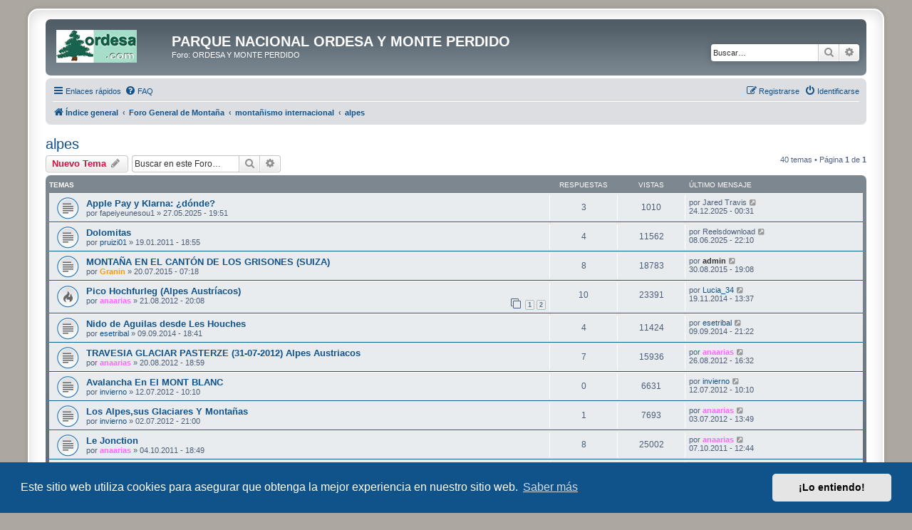

--- FILE ---
content_type: text/html; charset=UTF-8
request_url: https://www.ordesa.net/foro/viewforum.php?f=72&sid=54c78c8840f4b05faa763ba08469d7c8
body_size: 12590
content:
<!DOCTYPE html>
<html dir="ltr" lang="es">
<head>
<meta charset="utf-8" />
<meta http-equiv="X-UA-Compatible" content="IE=edge">
<meta name="viewport" content="width=device-width, initial-scale=1" />

<title>alpes - PARQUE NACIONAL ORDESA Y MONTE PERDIDO</title>

	<link rel="alternate" type="application/atom+xml" title="Feed - PARQUE NACIONAL ORDESA Y MONTE PERDIDO" href="/foro/app.php/feed?sid=633250ce75f4d3ce851745e1001ef6e3">	<link rel="alternate" type="application/atom+xml" title="Feed - Noticias" href="/foro/app.php/feed/news?sid=633250ce75f4d3ce851745e1001ef6e3">	<link rel="alternate" type="application/atom+xml" title="Feed - Todos los Foros" href="/foro/app.php/feed/forums?sid=633250ce75f4d3ce851745e1001ef6e3">	<link rel="alternate" type="application/atom+xml" title="Feed - Nuevos Temas" href="/foro/app.php/feed/topics?sid=633250ce75f4d3ce851745e1001ef6e3">		<link rel="alternate" type="application/atom+xml" title="Feed - Foro - alpes" href="/foro/app.php/feed/forum/72?sid=633250ce75f4d3ce851745e1001ef6e3">		
	<link rel="canonical" href="https://www.ordesa.net/foro/viewforum.php?f=72">

<!--
	phpBB style name: prosilver Special Edition
	Based on style:   prosilver (this is the default phpBB3 style)
	Original author:  Tom Beddard ( http://www.subBlue.com/ )
	Modified by:      phpBB Limited ( https://www.phpbb.com/ )
-->


<link href="./styles/prosilver/theme/normalize.css?assets_version=30" rel="stylesheet">
<link href="./styles/prosilver/theme/base.css?assets_version=30" rel="stylesheet">
<link href="./styles/prosilver/theme/utilities.css?assets_version=30" rel="stylesheet">
<link href="./styles/prosilver/theme/common.css?assets_version=30" rel="stylesheet">
<link href="./styles/prosilver/theme/links.css?assets_version=30" rel="stylesheet">
<link href="./styles/prosilver/theme/content.css?assets_version=30" rel="stylesheet">
<link href="./styles/prosilver/theme/buttons.css?assets_version=30" rel="stylesheet">
<link href="./styles/prosilver/theme/cp.css?assets_version=30" rel="stylesheet">
<link href="./styles/prosilver/theme/forms.css?assets_version=30" rel="stylesheet">
<link href="./styles/prosilver/theme/icons.css?assets_version=30" rel="stylesheet">
<link href="./styles/prosilver/theme/colours.css?assets_version=30" rel="stylesheet">
<link href="./styles/prosilver/theme/responsive.css?assets_version=30" rel="stylesheet">

<link href="./assets/css/font-awesome.min.css?assets_version=30" rel="stylesheet">
<link href="./styles/prosilver_se/theme/stylesheet.css?assets_version=30" rel="stylesheet">
<link href="./styles/prosilver/theme/es/stylesheet.css?assets_version=30" rel="stylesheet">



	<link href="./assets/cookieconsent/cookieconsent.min.css?assets_version=30" rel="stylesheet">

<!--[if lte IE 9]>
	<link href="./styles/prosilver/theme/tweaks.css?assets_version=30" rel="stylesheet">
<![endif]-->


<link href="./ext/dmzx/mchat/styles/prosilver/theme/mchat.css?assets_version=30" rel="stylesheet" media="screen" />
<link href="./ext/rmcgirr83/elonw/styles/all/theme/elonw.css?assets_version=30" rel="stylesheet" media="screen" />
<link href="./ext/vse/abbc3/styles/all/theme/abbc3_common.min.css?assets_version=30" rel="stylesheet" media="screen" />
<link href="./ext/vse/lightbox/styles/all/template/lightbox/css/lightbox.min.css?assets_version=30" rel="stylesheet" media="screen" />


	<style>
		@media (min-width: 900px) {
						.content img.postimage {
				
				max-width: 300px !important;
			}
		}
	</style>

</head>
<body id="phpbb" class="nojs notouch section-viewforum ltr ">


<div id="wrap" class="wrap">
	<a id="top" class="top-anchor" accesskey="t"></a>
	<div id="page-header">
		<div class="headerbar" role="banner">
					<div class="inner">

			<div id="site-description" class="site-description">
				<a id="logo" class="logo" href="./index.php?sid=633250ce75f4d3ce851745e1001ef6e3" title="Índice general">
					<span class="site_logo"></span>
				</a>
				<h1>PARQUE NACIONAL ORDESA Y MONTE PERDIDO</h1>
				<p>Foro: ORDESA Y MONTE PERDIDO</p>
				<p class="skiplink"><a href="#start_here">Obviar</a></p>
			</div>

									<div id="search-box" class="search-box search-header" role="search">
				<form action="./search.php?sid=633250ce75f4d3ce851745e1001ef6e3" method="get" id="search">
				<fieldset>
					<input name="keywords" id="keywords" type="search" maxlength="128" title="Buscar palabras clave" class="inputbox search tiny" size="20" value="" placeholder="Buscar…" />
					<button class="button button-search" type="submit" title="Buscar">
						<i class="icon fa-search fa-fw" aria-hidden="true"></i><span class="sr-only">Buscar</span>
					</button>
					<a href="./search.php?sid=633250ce75f4d3ce851745e1001ef6e3" class="button button-search-end" title="Búsqueda avanzada">
						<i class="icon fa-cog fa-fw" aria-hidden="true"></i><span class="sr-only">Búsqueda avanzada</span>
					</a>
					<input type="hidden" name="sid" value="633250ce75f4d3ce851745e1001ef6e3" />

				</fieldset>
				</form>
			</div>
						
			</div>
					</div>
				<div class="navbar" role="navigation">
	<div class="inner">

	<ul id="nav-main" class="nav-main linklist" role="menubar">

		<li id="quick-links" class="quick-links dropdown-container responsive-menu" data-skip-responsive="true">
			<a href="#" class="dropdown-trigger">
				<i class="icon fa-bars fa-fw" aria-hidden="true"></i><span>Enlaces rápidos</span>
			</a>
			<div class="dropdown">
				<div class="pointer"><div class="pointer-inner"></div></div>
				<ul class="dropdown-contents" role="menu">
					
											<li class="separator"></li>
																									<li>
								<a href="./search.php?search_id=unanswered&amp;sid=633250ce75f4d3ce851745e1001ef6e3" role="menuitem">
									<i class="icon fa-file-o fa-fw icon-gray" aria-hidden="true"></i><span>Temas sin respuesta</span>
								</a>
							</li>
							<li>
								<a href="./search.php?search_id=active_topics&amp;sid=633250ce75f4d3ce851745e1001ef6e3" role="menuitem">
									<i class="icon fa-file-o fa-fw icon-blue" aria-hidden="true"></i><span>Temas activos</span>
								</a>
							</li>
							<li class="separator"></li>
							<li>
								<a href="./search.php?sid=633250ce75f4d3ce851745e1001ef6e3" role="menuitem">
									<i class="icon fa-search fa-fw" aria-hidden="true"></i><span>Buscar</span>
								</a>
							</li>
					
										<li class="separator"></li>

									</ul>
			</div>
		</li>

				<li data-skip-responsive="true">
			<a href="/foro/app.php/help/faq?sid=633250ce75f4d3ce851745e1001ef6e3" rel="help" title="Preguntas Frecuentes" role="menuitem">
				<i class="icon fa-question-circle fa-fw" aria-hidden="true"></i><span>FAQ</span>
			</a>
		</li>
						
			<li class="rightside"  data-skip-responsive="true">
			<a href="./ucp.php?mode=login&amp;redirect=viewforum.php%3Ff%3D72&amp;sid=633250ce75f4d3ce851745e1001ef6e3" title="Identificarse" accesskey="x" role="menuitem">
				<i class="icon fa-power-off fa-fw" aria-hidden="true"></i><span>Identificarse</span>
			</a>
		</li>
					<li class="rightside" data-skip-responsive="true">
				<a href="./ucp.php?mode=register&amp;sid=633250ce75f4d3ce851745e1001ef6e3" role="menuitem">
					<i class="icon fa-pencil-square-o  fa-fw" aria-hidden="true"></i><span>Registrarse</span>
				</a>
			</li>
						</ul>

	<ul id="nav-breadcrumbs" class="nav-breadcrumbs linklist navlinks" role="menubar">
				
		
		<li class="breadcrumbs" itemscope itemtype="https://schema.org/BreadcrumbList">

			
							<span class="crumb" itemtype="https://schema.org/ListItem" itemprop="itemListElement" itemscope><a itemprop="item" href="./index.php?sid=633250ce75f4d3ce851745e1001ef6e3" accesskey="h" data-navbar-reference="index"><i class="icon fa-home fa-fw"></i><span itemprop="name">Índice general</span></a><meta itemprop="position" content="1" /></span>

											
								<span class="crumb" itemtype="https://schema.org/ListItem" itemprop="itemListElement" itemscope data-forum-id="134"><a itemprop="item" href="./viewforum.php?f=134&amp;sid=633250ce75f4d3ce851745e1001ef6e3"><span itemprop="name">Foro General de Montaña</span></a><meta itemprop="position" content="2" /></span>
															
								<span class="crumb" itemtype="https://schema.org/ListItem" itemprop="itemListElement" itemscope data-forum-id="70"><a itemprop="item" href="./viewforum.php?f=70&amp;sid=633250ce75f4d3ce851745e1001ef6e3"><span itemprop="name">montañismo internacional</span></a><meta itemprop="position" content="3" /></span>
															
								<span class="crumb" itemtype="https://schema.org/ListItem" itemprop="itemListElement" itemscope data-forum-id="72"><a itemprop="item" href="./viewforum.php?f=72&amp;sid=633250ce75f4d3ce851745e1001ef6e3"><span itemprop="name">alpes</span></a><meta itemprop="position" content="4" /></span>
							
					</li>

		
					<li class="rightside responsive-search">
				<a href="./search.php?sid=633250ce75f4d3ce851745e1001ef6e3" title="Ver opciones de búsqueda avanzada" role="menuitem">
					<i class="icon fa-search fa-fw" aria-hidden="true"></i><span class="sr-only">Buscar</span>
				</a>
			</li>
			</ul>

	</div>
</div>
	</div>

	
	<a id="start_here" class="anchor"></a>
	<div id="page-body" class="page-body" role="main">
		
		<h2 class="forum-title"><a href="./viewforum.php?f=72&amp;sid=633250ce75f4d3ce851745e1001ef6e3">alpes</a></h2>



	<div class="action-bar bar-top">

				
		<a href="./posting.php?mode=post&amp;f=72&amp;sid=633250ce75f4d3ce851745e1001ef6e3" class="button" title="Publicar un nuevo tema">
							<span>Nuevo Tema</span> <i class="icon fa-pencil fa-fw" aria-hidden="true"></i>
					</a>
				
			<div class="search-box" role="search">
			<form method="get" id="forum-search" action="./search.php?sid=633250ce75f4d3ce851745e1001ef6e3">
			<fieldset>
				<input class="inputbox search tiny" type="search" name="keywords" id="search_keywords" size="20" placeholder="Buscar en este Foro…" />
				<button class="button button-search" type="submit" title="Buscar">
					<i class="icon fa-search fa-fw" aria-hidden="true"></i><span class="sr-only">Buscar</span>
				</button>
				<a href="./search.php?fid%5B%5D=72&amp;sid=633250ce75f4d3ce851745e1001ef6e3" class="button button-search-end" title="Búsqueda avanzada">
					<i class="icon fa-cog fa-fw" aria-hidden="true"></i><span class="sr-only">Búsqueda avanzada</span>
				</a>
				<input type="hidden" name="fid[0]" value="72" />
<input type="hidden" name="sid" value="633250ce75f4d3ce851745e1001ef6e3" />

			</fieldset>
			</form>
		</div>
	
	<div class="pagination">
				40 temas
					&bull; Página <strong>1</strong> de <strong>1</strong>
			</div>

	</div>




	
			<div class="forumbg">
		<div class="inner">
		<ul class="topiclist">
			<li class="header">
				<dl class="row-item">
					<dt><div class="list-inner">Temas</div></dt>
					<dd class="posts">Respuestas</dd>
					<dd class="views">Vistas</dd>
					<dd class="lastpost"><span>Último mensaje</span></dd>
				</dl>
			</li>
		</ul>
		<ul class="topiclist topics">
	
				<li class="row bg1">
						<dl class="row-item topic_read">
				<dt title="No hay mensajes sin leer">
										<div class="list-inner">
																		<a href="./viewtopic.php?f=72&amp;t=9074&amp;sid=633250ce75f4d3ce851745e1001ef6e3" class="topictitle">Apple Pay y Klarna: ¿dónde?</a>																								<br />
						
												<div class="responsive-show" style="display: none;">
							Último mensaje por <span class="username">Jared Travis</span> &laquo; <a href="./viewtopic.php?f=72&amp;t=9074&amp;p=65593&amp;sid=633250ce75f4d3ce851745e1001ef6e3#p65593" title="Ir al último mensaje"><time datetime="2025-12-24T00:31:49+00:00">24.12.2025 - 00:31</time></a>
													</div>
														<span class="responsive-show left-box" style="display: none;">Respuestas: <strong>3</strong></span>
													
						<div class="topic-poster responsive-hide left-box">
																												por <span class="username">fapeiyeunesou1</span> &raquo; <time datetime="2025-05-27T19:51:31+00:00">27.05.2025 - 19:51</time>
																				</div>

						
											</div>
				</dt>
				<dd class="posts">3 <dfn>Respuestas</dfn></dd>
				<dd class="views">1010 <dfn>Vistas</dfn></dd>
				<dd class="lastpost">
					<span><dfn>Último mensaje </dfn>por <span class="username">Jared Travis</span>													<a href="./viewtopic.php?f=72&amp;t=9074&amp;p=65593&amp;sid=633250ce75f4d3ce851745e1001ef6e3#p65593" title="Ir al último mensaje">
								<i class="icon fa-external-link-square fa-fw icon-lightgray icon-md" aria-hidden="true"></i><span class="sr-only"></span>
							</a>
												<br /><time datetime="2025-12-24T00:31:49+00:00">24.12.2025 - 00:31</time>
					</span>
				</dd>
			</dl>
					</li>
		
	

	
	
				<li class="row bg2">
						<dl class="row-item topic_read">
				<dt title="No hay mensajes sin leer">
										<div class="list-inner">
																		<a href="./viewtopic.php?f=72&amp;t=5063&amp;sid=633250ce75f4d3ce851745e1001ef6e3" class="topictitle">Dolomitas</a>																								<br />
						
												<div class="responsive-show" style="display: none;">
							Último mensaje por <span class="username">Reelsdownload</span> &laquo; <a href="./viewtopic.php?f=72&amp;t=5063&amp;p=65157&amp;sid=633250ce75f4d3ce851745e1001ef6e3#p65157" title="Ir al último mensaje"><time datetime="2025-06-08T22:10:53+00:00">08.06.2025 - 22:10</time></a>
													</div>
														<span class="responsive-show left-box" style="display: none;">Respuestas: <strong>4</strong></span>
													
						<div class="topic-poster responsive-hide left-box">
																												por <a href="./memberlist.php?mode=viewprofile&amp;u=3122&amp;sid=633250ce75f4d3ce851745e1001ef6e3" class="username">pruizi01</a> &raquo; <time datetime="2011-01-19T18:55:00+00:00">19.01.2011 - 18:55</time>
																				</div>

						
											</div>
				</dt>
				<dd class="posts">4 <dfn>Respuestas</dfn></dd>
				<dd class="views">11562 <dfn>Vistas</dfn></dd>
				<dd class="lastpost">
					<span><dfn>Último mensaje </dfn>por <span class="username">Reelsdownload</span>													<a href="./viewtopic.php?f=72&amp;t=5063&amp;p=65157&amp;sid=633250ce75f4d3ce851745e1001ef6e3#p65157" title="Ir al último mensaje">
								<i class="icon fa-external-link-square fa-fw icon-lightgray icon-md" aria-hidden="true"></i><span class="sr-only"></span>
							</a>
												<br /><time datetime="2025-06-08T22:10:53+00:00">08.06.2025 - 22:10</time>
					</span>
				</dd>
			</dl>
					</li>
		
	

	
	
				<li class="row bg1">
						<dl class="row-item topic_read">
				<dt title="No hay mensajes sin leer">
										<div class="list-inner">
																		<a href="./viewtopic.php?f=72&amp;t=7031&amp;sid=633250ce75f4d3ce851745e1001ef6e3" class="topictitle">MONTAÑA EN EL CANTÓN DE  LOS GRISONES (SUIZA)</a>																								<br />
						
												<div class="responsive-show" style="display: none;">
							Último mensaje por <a href="./memberlist.php?mode=viewprofile&amp;u=2&amp;sid=633250ce75f4d3ce851745e1001ef6e3" style="color: #333333;" class="username-coloured">admin</a> &laquo; <a href="./viewtopic.php?f=72&amp;t=7031&amp;p=59826&amp;sid=633250ce75f4d3ce851745e1001ef6e3#p59826" title="Ir al último mensaje"><time datetime="2015-08-30T19:08:11+00:00">30.08.2015 - 19:08</time></a>
													</div>
														<span class="responsive-show left-box" style="display: none;">Respuestas: <strong>8</strong></span>
													
						<div class="topic-poster responsive-hide left-box">
																												por <a href="./memberlist.php?mode=viewprofile&amp;u=1422&amp;sid=633250ce75f4d3ce851745e1001ef6e3" style="color: #FF9900;" class="username-coloured">Granin</a> &raquo; <time datetime="2015-07-20T07:18:18+00:00">20.07.2015 - 07:18</time>
																				</div>

						
											</div>
				</dt>
				<dd class="posts">8 <dfn>Respuestas</dfn></dd>
				<dd class="views">18783 <dfn>Vistas</dfn></dd>
				<dd class="lastpost">
					<span><dfn>Último mensaje </dfn>por <a href="./memberlist.php?mode=viewprofile&amp;u=2&amp;sid=633250ce75f4d3ce851745e1001ef6e3" style="color: #333333;" class="username-coloured">admin</a>													<a href="./viewtopic.php?f=72&amp;t=7031&amp;p=59826&amp;sid=633250ce75f4d3ce851745e1001ef6e3#p59826" title="Ir al último mensaje">
								<i class="icon fa-external-link-square fa-fw icon-lightgray icon-md" aria-hidden="true"></i><span class="sr-only"></span>
							</a>
												<br /><time datetime="2015-08-30T19:08:11+00:00">30.08.2015 - 19:08</time>
					</span>
				</dd>
			</dl>
					</li>
		
	

	
	
				<li class="row bg2">
						<dl class="row-item topic_read_hot">
				<dt title="No hay mensajes sin leer">
										<div class="list-inner">
																		<a href="./viewtopic.php?f=72&amp;t=6112&amp;sid=633250ce75f4d3ce851745e1001ef6e3" class="topictitle">Pico Hochfurleg (Alpes Austríacos)</a>																								<br />
						
												<div class="responsive-show" style="display: none;">
							Último mensaje por <a href="./memberlist.php?mode=viewprofile&amp;u=8415&amp;sid=633250ce75f4d3ce851745e1001ef6e3" class="username">Lucia_34</a> &laquo; <a href="./viewtopic.php?f=72&amp;t=6112&amp;p=58252&amp;sid=633250ce75f4d3ce851745e1001ef6e3#p58252" title="Ir al último mensaje"><time datetime="2014-11-19T13:37:45+00:00">19.11.2014 - 13:37</time></a>
													</div>
														<span class="responsive-show left-box" style="display: none;">Respuestas: <strong>10</strong></span>
													
						<div class="topic-poster responsive-hide left-box">
																												por <a href="./memberlist.php?mode=viewprofile&amp;u=4385&amp;sid=633250ce75f4d3ce851745e1001ef6e3" style="color: #FF66FF;" class="username-coloured">anaarias</a> &raquo; <time datetime="2012-08-21T20:08:28+00:00">21.08.2012 - 20:08</time>
																				</div>

												<div class="pagination">
							<span><i class="icon fa-clone fa-fw" aria-hidden="true"></i></span>
							<ul>
															<li><a class="button" href="./viewtopic.php?f=72&amp;t=6112&amp;sid=633250ce75f4d3ce851745e1001ef6e3">1</a></li>
																							<li><a class="button" href="./viewtopic.php?f=72&amp;t=6112&amp;sid=633250ce75f4d3ce851745e1001ef6e3&amp;start=10">2</a></li>
																																													</ul>
						</div>
						
											</div>
				</dt>
				<dd class="posts">10 <dfn>Respuestas</dfn></dd>
				<dd class="views">23391 <dfn>Vistas</dfn></dd>
				<dd class="lastpost">
					<span><dfn>Último mensaje </dfn>por <a href="./memberlist.php?mode=viewprofile&amp;u=8415&amp;sid=633250ce75f4d3ce851745e1001ef6e3" class="username">Lucia_34</a>													<a href="./viewtopic.php?f=72&amp;t=6112&amp;p=58252&amp;sid=633250ce75f4d3ce851745e1001ef6e3#p58252" title="Ir al último mensaje">
								<i class="icon fa-external-link-square fa-fw icon-lightgray icon-md" aria-hidden="true"></i><span class="sr-only"></span>
							</a>
												<br /><time datetime="2014-11-19T13:37:45+00:00">19.11.2014 - 13:37</time>
					</span>
				</dd>
			</dl>
					</li>
		
	

	
	
				<li class="row bg1">
						<dl class="row-item topic_read">
				<dt title="No hay mensajes sin leer">
										<div class="list-inner">
																		<a href="./viewtopic.php?f=72&amp;t=6875&amp;sid=633250ce75f4d3ce851745e1001ef6e3" class="topictitle">Nido de Aguilas desde Les Houches</a>																								<br />
						
												<div class="responsive-show" style="display: none;">
							Último mensaje por <a href="./memberlist.php?mode=viewprofile&amp;u=4315&amp;sid=633250ce75f4d3ce851745e1001ef6e3" class="username">esetribal</a> &laquo; <a href="./viewtopic.php?f=72&amp;t=6875&amp;p=57417&amp;sid=633250ce75f4d3ce851745e1001ef6e3#p57417" title="Ir al último mensaje"><time datetime="2014-09-09T21:22:07+00:00">09.09.2014 - 21:22</time></a>
													</div>
														<span class="responsive-show left-box" style="display: none;">Respuestas: <strong>4</strong></span>
													
						<div class="topic-poster responsive-hide left-box">
																												por <a href="./memberlist.php?mode=viewprofile&amp;u=4315&amp;sid=633250ce75f4d3ce851745e1001ef6e3" class="username">esetribal</a> &raquo; <time datetime="2014-09-09T18:41:17+00:00">09.09.2014 - 18:41</time>
																				</div>

						
											</div>
				</dt>
				<dd class="posts">4 <dfn>Respuestas</dfn></dd>
				<dd class="views">11424 <dfn>Vistas</dfn></dd>
				<dd class="lastpost">
					<span><dfn>Último mensaje </dfn>por <a href="./memberlist.php?mode=viewprofile&amp;u=4315&amp;sid=633250ce75f4d3ce851745e1001ef6e3" class="username">esetribal</a>													<a href="./viewtopic.php?f=72&amp;t=6875&amp;p=57417&amp;sid=633250ce75f4d3ce851745e1001ef6e3#p57417" title="Ir al último mensaje">
								<i class="icon fa-external-link-square fa-fw icon-lightgray icon-md" aria-hidden="true"></i><span class="sr-only"></span>
							</a>
												<br /><time datetime="2014-09-09T21:22:07+00:00">09.09.2014 - 21:22</time>
					</span>
				</dd>
			</dl>
					</li>
		
	

	
	
				<li class="row bg2">
						<dl class="row-item topic_read">
				<dt title="No hay mensajes sin leer">
										<div class="list-inner">
																		<a href="./viewtopic.php?f=72&amp;t=6109&amp;sid=633250ce75f4d3ce851745e1001ef6e3" class="topictitle">TRAVESIA GLACIAR PASTERZE (31-07-2012) Alpes Austriacos</a>																								<br />
						
												<div class="responsive-show" style="display: none;">
							Último mensaje por <a href="./memberlist.php?mode=viewprofile&amp;u=4385&amp;sid=633250ce75f4d3ce851745e1001ef6e3" style="color: #FF66FF;" class="username-coloured">anaarias</a> &laquo; <a href="./viewtopic.php?f=72&amp;t=6109&amp;p=49957&amp;sid=633250ce75f4d3ce851745e1001ef6e3#p49957" title="Ir al último mensaje"><time datetime="2012-08-26T16:32:01+00:00">26.08.2012 - 16:32</time></a>
													</div>
														<span class="responsive-show left-box" style="display: none;">Respuestas: <strong>7</strong></span>
													
						<div class="topic-poster responsive-hide left-box">
																												por <a href="./memberlist.php?mode=viewprofile&amp;u=4385&amp;sid=633250ce75f4d3ce851745e1001ef6e3" style="color: #FF66FF;" class="username-coloured">anaarias</a> &raquo; <time datetime="2012-08-20T18:59:33+00:00">20.08.2012 - 18:59</time>
																				</div>

						
											</div>
				</dt>
				<dd class="posts">7 <dfn>Respuestas</dfn></dd>
				<dd class="views">15936 <dfn>Vistas</dfn></dd>
				<dd class="lastpost">
					<span><dfn>Último mensaje </dfn>por <a href="./memberlist.php?mode=viewprofile&amp;u=4385&amp;sid=633250ce75f4d3ce851745e1001ef6e3" style="color: #FF66FF;" class="username-coloured">anaarias</a>													<a href="./viewtopic.php?f=72&amp;t=6109&amp;p=49957&amp;sid=633250ce75f4d3ce851745e1001ef6e3#p49957" title="Ir al último mensaje">
								<i class="icon fa-external-link-square fa-fw icon-lightgray icon-md" aria-hidden="true"></i><span class="sr-only"></span>
							</a>
												<br /><time datetime="2012-08-26T16:32:01+00:00">26.08.2012 - 16:32</time>
					</span>
				</dd>
			</dl>
					</li>
		
	

	
	
				<li class="row bg1">
						<dl class="row-item topic_read">
				<dt title="No hay mensajes sin leer">
										<div class="list-inner">
																		<a href="./viewtopic.php?f=72&amp;t=6032&amp;sid=633250ce75f4d3ce851745e1001ef6e3" class="topictitle">Avalancha En El MONT BLANC</a>																								<br />
						
												<div class="responsive-show" style="display: none;">
							Último mensaje por <a href="./memberlist.php?mode=viewprofile&amp;u=7482&amp;sid=633250ce75f4d3ce851745e1001ef6e3" class="username">invierno</a> &laquo; <a href="./viewtopic.php?f=72&amp;t=6032&amp;p=49348&amp;sid=633250ce75f4d3ce851745e1001ef6e3#p49348" title="Ir al último mensaje"><time datetime="2012-07-12T10:10:18+00:00">12.07.2012 - 10:10</time></a>
													</div>
													
						<div class="topic-poster responsive-hide left-box">
																												por <a href="./memberlist.php?mode=viewprofile&amp;u=7482&amp;sid=633250ce75f4d3ce851745e1001ef6e3" class="username">invierno</a> &raquo; <time datetime="2012-07-12T10:10:18+00:00">12.07.2012 - 10:10</time>
																				</div>

						
											</div>
				</dt>
				<dd class="posts">0 <dfn>Respuestas</dfn></dd>
				<dd class="views">6631 <dfn>Vistas</dfn></dd>
				<dd class="lastpost">
					<span><dfn>Último mensaje </dfn>por <a href="./memberlist.php?mode=viewprofile&amp;u=7482&amp;sid=633250ce75f4d3ce851745e1001ef6e3" class="username">invierno</a>													<a href="./viewtopic.php?f=72&amp;t=6032&amp;p=49348&amp;sid=633250ce75f4d3ce851745e1001ef6e3#p49348" title="Ir al último mensaje">
								<i class="icon fa-external-link-square fa-fw icon-lightgray icon-md" aria-hidden="true"></i><span class="sr-only"></span>
							</a>
												<br /><time datetime="2012-07-12T10:10:18+00:00">12.07.2012 - 10:10</time>
					</span>
				</dd>
			</dl>
					</li>
		
	

	
	
				<li class="row bg2">
						<dl class="row-item topic_read">
				<dt title="No hay mensajes sin leer">
										<div class="list-inner">
																		<a href="./viewtopic.php?f=72&amp;t=6007&amp;sid=633250ce75f4d3ce851745e1001ef6e3" class="topictitle">Los Alpes,sus Glaciares Y Montañas</a>																								<br />
						
												<div class="responsive-show" style="display: none;">
							Último mensaje por <a href="./memberlist.php?mode=viewprofile&amp;u=4385&amp;sid=633250ce75f4d3ce851745e1001ef6e3" style="color: #FF66FF;" class="username-coloured">anaarias</a> &laquo; <a href="./viewtopic.php?f=72&amp;t=6007&amp;p=49190&amp;sid=633250ce75f4d3ce851745e1001ef6e3#p49190" title="Ir al último mensaje"><time datetime="2012-07-03T13:49:45+00:00">03.07.2012 - 13:49</time></a>
													</div>
														<span class="responsive-show left-box" style="display: none;">Respuestas: <strong>1</strong></span>
													
						<div class="topic-poster responsive-hide left-box">
																												por <a href="./memberlist.php?mode=viewprofile&amp;u=7482&amp;sid=633250ce75f4d3ce851745e1001ef6e3" class="username">invierno</a> &raquo; <time datetime="2012-07-02T21:00:21+00:00">02.07.2012 - 21:00</time>
																				</div>

						
											</div>
				</dt>
				<dd class="posts">1 <dfn>Respuestas</dfn></dd>
				<dd class="views">7693 <dfn>Vistas</dfn></dd>
				<dd class="lastpost">
					<span><dfn>Último mensaje </dfn>por <a href="./memberlist.php?mode=viewprofile&amp;u=4385&amp;sid=633250ce75f4d3ce851745e1001ef6e3" style="color: #FF66FF;" class="username-coloured">anaarias</a>													<a href="./viewtopic.php?f=72&amp;t=6007&amp;p=49190&amp;sid=633250ce75f4d3ce851745e1001ef6e3#p49190" title="Ir al último mensaje">
								<i class="icon fa-external-link-square fa-fw icon-lightgray icon-md" aria-hidden="true"></i><span class="sr-only"></span>
							</a>
												<br /><time datetime="2012-07-03T13:49:45+00:00">03.07.2012 - 13:49</time>
					</span>
				</dd>
			</dl>
					</li>
		
	

	
	
				<li class="row bg1">
						<dl class="row-item topic_read">
				<dt title="No hay mensajes sin leer">
										<div class="list-inner">
																		<a href="./viewtopic.php?f=72&amp;t=5607&amp;sid=633250ce75f4d3ce851745e1001ef6e3" class="topictitle">Le Jonction</a>																								<br />
						
												<div class="responsive-show" style="display: none;">
							Último mensaje por <a href="./memberlist.php?mode=viewprofile&amp;u=4385&amp;sid=633250ce75f4d3ce851745e1001ef6e3" style="color: #FF66FF;" class="username-coloured">anaarias</a> &laquo; <a href="./viewtopic.php?f=72&amp;t=5607&amp;p=45833&amp;sid=633250ce75f4d3ce851745e1001ef6e3#p45833" title="Ir al último mensaje"><time datetime="2011-10-07T12:44:59+00:00">07.10.2011 - 12:44</time></a>
													</div>
														<span class="responsive-show left-box" style="display: none;">Respuestas: <strong>8</strong></span>
													
						<div class="topic-poster responsive-hide left-box">
																												por <a href="./memberlist.php?mode=viewprofile&amp;u=4385&amp;sid=633250ce75f4d3ce851745e1001ef6e3" style="color: #FF66FF;" class="username-coloured">anaarias</a> &raquo; <time datetime="2011-10-04T18:49:37+00:00">04.10.2011 - 18:49</time>
																				</div>

						
											</div>
				</dt>
				<dd class="posts">8 <dfn>Respuestas</dfn></dd>
				<dd class="views">25002 <dfn>Vistas</dfn></dd>
				<dd class="lastpost">
					<span><dfn>Último mensaje </dfn>por <a href="./memberlist.php?mode=viewprofile&amp;u=4385&amp;sid=633250ce75f4d3ce851745e1001ef6e3" style="color: #FF66FF;" class="username-coloured">anaarias</a>													<a href="./viewtopic.php?f=72&amp;t=5607&amp;p=45833&amp;sid=633250ce75f4d3ce851745e1001ef6e3#p45833" title="Ir al último mensaje">
								<i class="icon fa-external-link-square fa-fw icon-lightgray icon-md" aria-hidden="true"></i><span class="sr-only"></span>
							</a>
												<br /><time datetime="2011-10-07T12:44:59+00:00">07.10.2011 - 12:44</time>
					</span>
				</dd>
			</dl>
					</li>
		
	

	
	
				<li class="row bg2">
						<dl class="row-item topic_read">
				<dt title="No hay mensajes sin leer">
										<div class="list-inner">
																		<a href="./viewtopic.php?f=72&amp;t=5583&amp;sid=633250ce75f4d3ce851745e1001ef6e3" class="topictitle">Nid D’Aigle-Refugio Tete Rousse</a>																								<br />
						
												<div class="responsive-show" style="display: none;">
							Último mensaje por <a href="./memberlist.php?mode=viewprofile&amp;u=2&amp;sid=633250ce75f4d3ce851745e1001ef6e3" style="color: #333333;" class="username-coloured">admin</a> &laquo; <a href="./viewtopic.php?f=72&amp;t=5583&amp;p=45655&amp;sid=633250ce75f4d3ce851745e1001ef6e3#p45655" title="Ir al último mensaje"><time datetime="2011-09-15T18:25:06+00:00">15.09.2011 - 18:25</time></a>
													</div>
														<span class="responsive-show left-box" style="display: none;">Respuestas: <strong>5</strong></span>
													
						<div class="topic-poster responsive-hide left-box">
																												por <a href="./memberlist.php?mode=viewprofile&amp;u=4385&amp;sid=633250ce75f4d3ce851745e1001ef6e3" style="color: #FF66FF;" class="username-coloured">anaarias</a> &raquo; <time datetime="2011-09-12T19:01:17+00:00">12.09.2011 - 19:01</time>
																				</div>

						
											</div>
				</dt>
				<dd class="posts">5 <dfn>Respuestas</dfn></dd>
				<dd class="views">13869 <dfn>Vistas</dfn></dd>
				<dd class="lastpost">
					<span><dfn>Último mensaje </dfn>por <a href="./memberlist.php?mode=viewprofile&amp;u=2&amp;sid=633250ce75f4d3ce851745e1001ef6e3" style="color: #333333;" class="username-coloured">admin</a>													<a href="./viewtopic.php?f=72&amp;t=5583&amp;p=45655&amp;sid=633250ce75f4d3ce851745e1001ef6e3#p45655" title="Ir al último mensaje">
								<i class="icon fa-external-link-square fa-fw icon-lightgray icon-md" aria-hidden="true"></i><span class="sr-only"></span>
							</a>
												<br /><time datetime="2011-09-15T18:25:06+00:00">15.09.2011 - 18:25</time>
					</span>
				</dd>
			</dl>
					</li>
		
	

	
	
				<li class="row bg1">
						<dl class="row-item topic_read">
				<dt title="No hay mensajes sin leer">
										<div class="list-inner">
																		<a href="./viewtopic.php?f=72&amp;t=5567&amp;sid=633250ce75f4d3ce851745e1001ef6e3" class="topictitle">Aiguille Croche</a>																								<br />
						
												<div class="responsive-show" style="display: none;">
							Último mensaje por <a href="./memberlist.php?mode=viewprofile&amp;u=2948&amp;sid=633250ce75f4d3ce851745e1001ef6e3" style="color: #FF66FF;" class="username-coloured">TheCurry</a> &laquo; <a href="./viewtopic.php?f=72&amp;t=5567&amp;p=45590&amp;sid=633250ce75f4d3ce851745e1001ef6e3#p45590" title="Ir al último mensaje"><time datetime="2011-09-10T14:57:34+00:00">10.09.2011 - 14:57</time></a>
													</div>
														<span class="responsive-show left-box" style="display: none;">Respuestas: <strong>8</strong></span>
													
						<div class="topic-poster responsive-hide left-box">
																												por <a href="./memberlist.php?mode=viewprofile&amp;u=4385&amp;sid=633250ce75f4d3ce851745e1001ef6e3" style="color: #FF66FF;" class="username-coloured">anaarias</a> &raquo; <time datetime="2011-09-06T10:00:26+00:00">06.09.2011 - 10:00</time>
																				</div>

						
											</div>
				</dt>
				<dd class="posts">8 <dfn>Respuestas</dfn></dd>
				<dd class="views">16785 <dfn>Vistas</dfn></dd>
				<dd class="lastpost">
					<span><dfn>Último mensaje </dfn>por <a href="./memberlist.php?mode=viewprofile&amp;u=2948&amp;sid=633250ce75f4d3ce851745e1001ef6e3" style="color: #FF66FF;" class="username-coloured">TheCurry</a>													<a href="./viewtopic.php?f=72&amp;t=5567&amp;p=45590&amp;sid=633250ce75f4d3ce851745e1001ef6e3#p45590" title="Ir al último mensaje">
								<i class="icon fa-external-link-square fa-fw icon-lightgray icon-md" aria-hidden="true"></i><span class="sr-only"></span>
							</a>
												<br /><time datetime="2011-09-10T14:57:34+00:00">10.09.2011 - 14:57</time>
					</span>
				</dd>
			</dl>
					</li>
		
	

	
	
				<li class="row bg2">
						<dl class="row-item topic_read_hot">
				<dt title="No hay mensajes sin leer">
										<div class="list-inner">
																		<a href="./viewtopic.php?f=72&amp;t=5512&amp;sid=633250ce75f4d3ce851745e1001ef6e3" class="topictitle">Grand Balcon Nord (Plan De L’Aiguille-Montenvers)</a>																								<br />
						
												<div class="responsive-show" style="display: none;">
							Último mensaje por <a href="./memberlist.php?mode=viewprofile&amp;u=4385&amp;sid=633250ce75f4d3ce851745e1001ef6e3" style="color: #FF66FF;" class="username-coloured">anaarias</a> &laquo; <a href="./viewtopic.php?f=72&amp;t=5512&amp;p=45253&amp;sid=633250ce75f4d3ce851745e1001ef6e3#p45253" title="Ir al último mensaje"><time datetime="2011-08-25T07:57:22+00:00">25.08.2011 - 07:57</time></a>
													</div>
														<span class="responsive-show left-box" style="display: none;">Respuestas: <strong>9</strong></span>
													
						<div class="topic-poster responsive-hide left-box">
																												por <a href="./memberlist.php?mode=viewprofile&amp;u=4385&amp;sid=633250ce75f4d3ce851745e1001ef6e3" style="color: #FF66FF;" class="username-coloured">anaarias</a> &raquo; <time datetime="2011-08-18T20:39:43+00:00">18.08.2011 - 20:39</time>
																				</div>

						
											</div>
				</dt>
				<dd class="posts">9 <dfn>Respuestas</dfn></dd>
				<dd class="views">19610 <dfn>Vistas</dfn></dd>
				<dd class="lastpost">
					<span><dfn>Último mensaje </dfn>por <a href="./memberlist.php?mode=viewprofile&amp;u=4385&amp;sid=633250ce75f4d3ce851745e1001ef6e3" style="color: #FF66FF;" class="username-coloured">anaarias</a>													<a href="./viewtopic.php?f=72&amp;t=5512&amp;p=45253&amp;sid=633250ce75f4d3ce851745e1001ef6e3#p45253" title="Ir al último mensaje">
								<i class="icon fa-external-link-square fa-fw icon-lightgray icon-md" aria-hidden="true"></i><span class="sr-only"></span>
							</a>
												<br /><time datetime="2011-08-25T07:57:22+00:00">25.08.2011 - 07:57</time>
					</span>
				</dd>
			</dl>
					</li>
		
	

	
	
				<li class="row bg1">
						<dl class="row-item topic_read">
				<dt title="No hay mensajes sin leer">
										<div class="list-inner">
																		<a href="./viewtopic.php?f=72&amp;t=5511&amp;sid=633250ce75f4d3ce851745e1001ef6e3" class="topictitle">Col D Balme / Refugio Albert I</a>																								<br />
						
												<div class="responsive-show" style="display: none;">
							Último mensaje por <a href="./memberlist.php?mode=viewprofile&amp;u=4385&amp;sid=633250ce75f4d3ce851745e1001ef6e3" style="color: #FF66FF;" class="username-coloured">anaarias</a> &laquo; <a href="./viewtopic.php?f=72&amp;t=5511&amp;p=45252&amp;sid=633250ce75f4d3ce851745e1001ef6e3#p45252" title="Ir al último mensaje"><time datetime="2011-08-25T07:50:30+00:00">25.08.2011 - 07:50</time></a>
													</div>
														<span class="responsive-show left-box" style="display: none;">Respuestas: <strong>5</strong></span>
													
						<div class="topic-poster responsive-hide left-box">
																												por <a href="./memberlist.php?mode=viewprofile&amp;u=4385&amp;sid=633250ce75f4d3ce851745e1001ef6e3" style="color: #FF66FF;" class="username-coloured">anaarias</a> &raquo; <time datetime="2011-08-17T20:39:15+00:00">17.08.2011 - 20:39</time>
																				</div>

						
											</div>
				</dt>
				<dd class="posts">5 <dfn>Respuestas</dfn></dd>
				<dd class="views">12919 <dfn>Vistas</dfn></dd>
				<dd class="lastpost">
					<span><dfn>Último mensaje </dfn>por <a href="./memberlist.php?mode=viewprofile&amp;u=4385&amp;sid=633250ce75f4d3ce851745e1001ef6e3" style="color: #FF66FF;" class="username-coloured">anaarias</a>													<a href="./viewtopic.php?f=72&amp;t=5511&amp;p=45252&amp;sid=633250ce75f4d3ce851745e1001ef6e3#p45252" title="Ir al último mensaje">
								<i class="icon fa-external-link-square fa-fw icon-lightgray icon-md" aria-hidden="true"></i><span class="sr-only"></span>
							</a>
												<br /><time datetime="2011-08-25T07:50:30+00:00">25.08.2011 - 07:50</time>
					</span>
				</dd>
			</dl>
					</li>
		
	

	
	
				<li class="row bg2">
						<dl class="row-item topic_read_hot">
				<dt title="No hay mensajes sin leer">
										<div class="list-inner">
																		<a href="./viewtopic.php?f=72&amp;t=5517&amp;sid=633250ce75f4d3ce851745e1001ef6e3" class="topictitle">Glaciar De Argentiere</a>																								<br />
						
												<div class="responsive-show" style="display: none;">
							Último mensaje por <a href="./memberlist.php?mode=viewprofile&amp;u=4385&amp;sid=633250ce75f4d3ce851745e1001ef6e3" style="color: #FF66FF;" class="username-coloured">anaarias</a> &laquo; <a href="./viewtopic.php?f=72&amp;t=5517&amp;p=45249&amp;sid=633250ce75f4d3ce851745e1001ef6e3#p45249" title="Ir al último mensaje"><time datetime="2011-08-24T20:05:05+00:00">24.08.2011 - 20:05</time></a>
													</div>
														<span class="responsive-show left-box" style="display: none;">Respuestas: <strong>17</strong></span>
													
						<div class="topic-poster responsive-hide left-box">
																												por <a href="./memberlist.php?mode=viewprofile&amp;u=4385&amp;sid=633250ce75f4d3ce851745e1001ef6e3" style="color: #FF66FF;" class="username-coloured">anaarias</a> &raquo; <time datetime="2011-08-21T15:39:51+00:00">21.08.2011 - 15:39</time>
																				</div>

												<div class="pagination">
							<span><i class="icon fa-clone fa-fw" aria-hidden="true"></i></span>
							<ul>
															<li><a class="button" href="./viewtopic.php?f=72&amp;t=5517&amp;sid=633250ce75f4d3ce851745e1001ef6e3">1</a></li>
																							<li><a class="button" href="./viewtopic.php?f=72&amp;t=5517&amp;sid=633250ce75f4d3ce851745e1001ef6e3&amp;start=10">2</a></li>
																																													</ul>
						</div>
						
											</div>
				</dt>
				<dd class="posts">17 <dfn>Respuestas</dfn></dd>
				<dd class="views">28842 <dfn>Vistas</dfn></dd>
				<dd class="lastpost">
					<span><dfn>Último mensaje </dfn>por <a href="./memberlist.php?mode=viewprofile&amp;u=4385&amp;sid=633250ce75f4d3ce851745e1001ef6e3" style="color: #FF66FF;" class="username-coloured">anaarias</a>													<a href="./viewtopic.php?f=72&amp;t=5517&amp;p=45249&amp;sid=633250ce75f4d3ce851745e1001ef6e3#p45249" title="Ir al último mensaje">
								<i class="icon fa-external-link-square fa-fw icon-lightgray icon-md" aria-hidden="true"></i><span class="sr-only"></span>
							</a>
												<br /><time datetime="2011-08-24T20:05:05+00:00">24.08.2011 - 20:05</time>
					</span>
				</dd>
			</dl>
					</li>
		
	

	
	
				<li class="row bg1">
						<dl class="row-item topic_read_hot">
				<dt title="No hay mensajes sin leer">
										<div class="list-inner">
																		<a href="./viewtopic.php?f=72&amp;t=5373&amp;sid=633250ce75f4d3ce851745e1001ef6e3" class="topictitle">Cronica (y Fotos) De Un Intento Fallido (aka Fracaso)</a>																								<br />
						
												<div class="responsive-show" style="display: none;">
							Último mensaje por <a href="./memberlist.php?mode=viewprofile&amp;u=4385&amp;sid=633250ce75f4d3ce851745e1001ef6e3" style="color: #FF66FF;" class="username-coloured">anaarias</a> &laquo; <a href="./viewtopic.php?f=72&amp;t=5373&amp;p=44410&amp;sid=633250ce75f4d3ce851745e1001ef6e3#p44410" title="Ir al último mensaje"><time datetime="2011-07-06T19:30:23+00:00">06.07.2011 - 19:30</time></a>
													</div>
														<span class="responsive-show left-box" style="display: none;">Respuestas: <strong>11</strong></span>
													
						<div class="topic-poster responsive-hide left-box">
																												por <a href="./memberlist.php?mode=viewprofile&amp;u=476&amp;sid=633250ce75f4d3ce851745e1001ef6e3" class="username">clopez</a> &raquo; <time datetime="2011-07-04T17:42:45+00:00">04.07.2011 - 17:42</time>
																				</div>

												<div class="pagination">
							<span><i class="icon fa-clone fa-fw" aria-hidden="true"></i></span>
							<ul>
															<li><a class="button" href="./viewtopic.php?f=72&amp;t=5373&amp;sid=633250ce75f4d3ce851745e1001ef6e3">1</a></li>
																							<li><a class="button" href="./viewtopic.php?f=72&amp;t=5373&amp;sid=633250ce75f4d3ce851745e1001ef6e3&amp;start=10">2</a></li>
																																													</ul>
						</div>
						
											</div>
				</dt>
				<dd class="posts">11 <dfn>Respuestas</dfn></dd>
				<dd class="views">24568 <dfn>Vistas</dfn></dd>
				<dd class="lastpost">
					<span><dfn>Último mensaje </dfn>por <a href="./memberlist.php?mode=viewprofile&amp;u=4385&amp;sid=633250ce75f4d3ce851745e1001ef6e3" style="color: #FF66FF;" class="username-coloured">anaarias</a>													<a href="./viewtopic.php?f=72&amp;t=5373&amp;p=44410&amp;sid=633250ce75f4d3ce851745e1001ef6e3#p44410" title="Ir al último mensaje">
								<i class="icon fa-external-link-square fa-fw icon-lightgray icon-md" aria-hidden="true"></i><span class="sr-only"></span>
							</a>
												<br /><time datetime="2011-07-06T19:30:23+00:00">06.07.2011 - 19:30</time>
					</span>
				</dd>
			</dl>
					</li>
		
	

	
	
				<li class="row bg2">
						<dl class="row-item topic_read">
				<dt title="No hay mensajes sin leer">
										<div class="list-inner">
																		<a href="./viewtopic.php?f=72&amp;t=5064&amp;sid=633250ce75f4d3ce851745e1001ef6e3" class="topictitle">Esquí De Travesía Y Fuera De Pista En 3 Valles</a>																								<br />
						
												<div class="responsive-show" style="display: none;">
							Último mensaje por <a href="./memberlist.php?mode=viewprofile&amp;u=5288&amp;sid=633250ce75f4d3ce851745e1001ef6e3" class="username">Travesiamadrid</a> &laquo; <a href="./viewtopic.php?f=72&amp;t=5064&amp;p=41718&amp;sid=633250ce75f4d3ce851745e1001ef6e3#p41718" title="Ir al último mensaje"><time datetime="2011-01-20T19:31:33+00:00">20.01.2011 - 19:31</time></a>
													</div>
													
						<div class="topic-poster responsive-hide left-box">
																												por <a href="./memberlist.php?mode=viewprofile&amp;u=5288&amp;sid=633250ce75f4d3ce851745e1001ef6e3" class="username">Travesiamadrid</a> &raquo; <time datetime="2011-01-20T19:31:33+00:00">20.01.2011 - 19:31</time>
																				</div>

						
											</div>
				</dt>
				<dd class="posts">0 <dfn>Respuestas</dfn></dd>
				<dd class="views">7666 <dfn>Vistas</dfn></dd>
				<dd class="lastpost">
					<span><dfn>Último mensaje </dfn>por <a href="./memberlist.php?mode=viewprofile&amp;u=5288&amp;sid=633250ce75f4d3ce851745e1001ef6e3" class="username">Travesiamadrid</a>													<a href="./viewtopic.php?f=72&amp;t=5064&amp;p=41718&amp;sid=633250ce75f4d3ce851745e1001ef6e3#p41718" title="Ir al último mensaje">
								<i class="icon fa-external-link-square fa-fw icon-lightgray icon-md" aria-hidden="true"></i><span class="sr-only"></span>
							</a>
												<br /><time datetime="2011-01-20T19:31:33+00:00">20.01.2011 - 19:31</time>
					</span>
				</dd>
			</dl>
					</li>
		
	

	
	
				<li class="row bg1">
						<dl class="row-item topic_read">
				<dt title="No hay mensajes sin leer">
										<div class="list-inner">
																		<a href="./viewtopic.php?f=72&amp;t=5049&amp;sid=633250ce75f4d3ce851745e1001ef6e3" class="topictitle">Freeride En 3 Valles</a>																								<br />
						
												<div class="responsive-show" style="display: none;">
							Último mensaje por <a href="./memberlist.php?mode=viewprofile&amp;u=807&amp;sid=633250ce75f4d3ce851745e1001ef6e3" class="username">Victorin</a> &laquo; <a href="./viewtopic.php?f=72&amp;t=5049&amp;p=41641&amp;sid=633250ce75f4d3ce851745e1001ef6e3#p41641" title="Ir al último mensaje"><time datetime="2011-01-12T09:15:04+00:00">12.01.2011 - 09:15</time></a>
													</div>
														<span class="responsive-show left-box" style="display: none;">Respuestas: <strong>1</strong></span>
													
						<div class="topic-poster responsive-hide left-box">
																												por <a href="./memberlist.php?mode=viewprofile&amp;u=5288&amp;sid=633250ce75f4d3ce851745e1001ef6e3" class="username">Travesiamadrid</a> &raquo; <time datetime="2011-01-10T21:25:05+00:00">10.01.2011 - 21:25</time>
																				</div>

						
											</div>
				</dt>
				<dd class="posts">1 <dfn>Respuestas</dfn></dd>
				<dd class="views">8585 <dfn>Vistas</dfn></dd>
				<dd class="lastpost">
					<span><dfn>Último mensaje </dfn>por <a href="./memberlist.php?mode=viewprofile&amp;u=807&amp;sid=633250ce75f4d3ce851745e1001ef6e3" class="username">Victorin</a>													<a href="./viewtopic.php?f=72&amp;t=5049&amp;p=41641&amp;sid=633250ce75f4d3ce851745e1001ef6e3#p41641" title="Ir al último mensaje">
								<i class="icon fa-external-link-square fa-fw icon-lightgray icon-md" aria-hidden="true"></i><span class="sr-only"></span>
							</a>
												<br /><time datetime="2011-01-12T09:15:04+00:00">12.01.2011 - 09:15</time>
					</span>
				</dd>
			</dl>
					</li>
		
	

	
	
				<li class="row bg2">
						<dl class="row-item topic_read">
				<dt title="No hay mensajes sin leer">
										<div class="list-inner">
																		<a href="./viewtopic.php?f=72&amp;t=5030&amp;sid=633250ce75f4d3ce851745e1001ef6e3" class="topictitle">La Sache Desde La Gurraz,</a>																								<br />
						
												<div class="responsive-show" style="display: none;">
							Último mensaje por <a href="./memberlist.php?mode=viewprofile&amp;u=5288&amp;sid=633250ce75f4d3ce851745e1001ef6e3" class="username">Travesiamadrid</a> &laquo; <a href="./viewtopic.php?f=72&amp;t=5030&amp;p=41464&amp;sid=633250ce75f4d3ce851745e1001ef6e3#p41464" title="Ir al último mensaje"><time datetime="2010-12-21T21:09:08+00:00">21.12.2010 - 21:09</time></a>
													</div>
													
						<div class="topic-poster responsive-hide left-box">
																												por <a href="./memberlist.php?mode=viewprofile&amp;u=5288&amp;sid=633250ce75f4d3ce851745e1001ef6e3" class="username">Travesiamadrid</a> &raquo; <time datetime="2010-12-21T21:09:08+00:00">21.12.2010 - 21:09</time>
																				</div>

						
											</div>
				</dt>
				<dd class="posts">0 <dfn>Respuestas</dfn></dd>
				<dd class="views">6990 <dfn>Vistas</dfn></dd>
				<dd class="lastpost">
					<span><dfn>Último mensaje </dfn>por <a href="./memberlist.php?mode=viewprofile&amp;u=5288&amp;sid=633250ce75f4d3ce851745e1001ef6e3" class="username">Travesiamadrid</a>													<a href="./viewtopic.php?f=72&amp;t=5030&amp;p=41464&amp;sid=633250ce75f4d3ce851745e1001ef6e3#p41464" title="Ir al último mensaje">
								<i class="icon fa-external-link-square fa-fw icon-lightgray icon-md" aria-hidden="true"></i><span class="sr-only"></span>
							</a>
												<br /><time datetime="2010-12-21T21:09:08+00:00">21.12.2010 - 21:09</time>
					</span>
				</dd>
			</dl>
					</li>
		
	

	
	
				<li class="row bg1">
						<dl class="row-item topic_read">
				<dt title="No hay mensajes sin leer">
										<div class="list-inner">
																		<a href="./viewtopic.php?f=72&amp;t=4972&amp;sid=633250ce75f4d3ce851745e1001ef6e3" class="topictitle">Ascenso A Méan Martin, Cerca De Val D´Isère</a>																								<br />
						
												<div class="responsive-show" style="display: none;">
							Último mensaje por <a href="./memberlist.php?mode=viewprofile&amp;u=5288&amp;sid=633250ce75f4d3ce851745e1001ef6e3" class="username">Travesiamadrid</a> &laquo; <a href="./viewtopic.php?f=72&amp;t=4972&amp;p=41136&amp;sid=633250ce75f4d3ce851745e1001ef6e3#p41136" title="Ir al último mensaje"><time datetime="2010-11-03T18:14:30+00:00">03.11.2010 - 18:14</time></a>
													</div>
													
						<div class="topic-poster responsive-hide left-box">
																												por <a href="./memberlist.php?mode=viewprofile&amp;u=5288&amp;sid=633250ce75f4d3ce851745e1001ef6e3" class="username">Travesiamadrid</a> &raquo; <time datetime="2010-11-03T18:14:30+00:00">03.11.2010 - 18:14</time>
																				</div>

						
											</div>
				</dt>
				<dd class="posts">0 <dfn>Respuestas</dfn></dd>
				<dd class="views">7510 <dfn>Vistas</dfn></dd>
				<dd class="lastpost">
					<span><dfn>Último mensaje </dfn>por <a href="./memberlist.php?mode=viewprofile&amp;u=5288&amp;sid=633250ce75f4d3ce851745e1001ef6e3" class="username">Travesiamadrid</a>													<a href="./viewtopic.php?f=72&amp;t=4972&amp;p=41136&amp;sid=633250ce75f4d3ce851745e1001ef6e3#p41136" title="Ir al último mensaje">
								<i class="icon fa-external-link-square fa-fw icon-lightgray icon-md" aria-hidden="true"></i><span class="sr-only"></span>
							</a>
												<br /><time datetime="2010-11-03T18:14:30+00:00">03.11.2010 - 18:14</time>
					</span>
				</dd>
			</dl>
					</li>
		
	

	
	
				<li class="row bg2">
						<dl class="row-item topic_read">
				<dt title="No hay mensajes sin leer">
										<div class="list-inner">
																		<a href="./viewtopic.php?f=72&amp;t=4917&amp;sid=633250ce75f4d3ce851745e1001ef6e3" class="topictitle">Ascensión Mont Pourri (Podrido) Cerca De Les Arcs</a>																								<br />
						
												<div class="responsive-show" style="display: none;">
							Último mensaje por <a href="./memberlist.php?mode=viewprofile&amp;u=5288&amp;sid=633250ce75f4d3ce851745e1001ef6e3" class="username">Travesiamadrid</a> &laquo; <a href="./viewtopic.php?f=72&amp;t=4917&amp;p=40844&amp;sid=633250ce75f4d3ce851745e1001ef6e3#p40844" title="Ir al último mensaje"><time datetime="2010-10-08T14:44:04+00:00">08.10.2010 - 14:44</time></a>
													</div>
													
						<div class="topic-poster responsive-hide left-box">
																												por <a href="./memberlist.php?mode=viewprofile&amp;u=5288&amp;sid=633250ce75f4d3ce851745e1001ef6e3" class="username">Travesiamadrid</a> &raquo; <time datetime="2010-10-08T14:44:04+00:00">08.10.2010 - 14:44</time>
																				</div>

						
											</div>
				</dt>
				<dd class="posts">0 <dfn>Respuestas</dfn></dd>
				<dd class="views">6998 <dfn>Vistas</dfn></dd>
				<dd class="lastpost">
					<span><dfn>Último mensaje </dfn>por <a href="./memberlist.php?mode=viewprofile&amp;u=5288&amp;sid=633250ce75f4d3ce851745e1001ef6e3" class="username">Travesiamadrid</a>													<a href="./viewtopic.php?f=72&amp;t=4917&amp;p=40844&amp;sid=633250ce75f4d3ce851745e1001ef6e3#p40844" title="Ir al último mensaje">
								<i class="icon fa-external-link-square fa-fw icon-lightgray icon-md" aria-hidden="true"></i><span class="sr-only"></span>
							</a>
												<br /><time datetime="2010-10-08T14:44:04+00:00">08.10.2010 - 14:44</time>
					</span>
				</dd>
			</dl>
					</li>
		
	

	
	
				<li class="row bg1">
						<dl class="row-item topic_read">
				<dt title="No hay mensajes sin leer">
										<div class="list-inner">
																		<a href="./viewtopic.php?f=72&amp;t=4376&amp;sid=633250ce75f4d3ce851745e1001ef6e3" class="topictitle">Raquetada Por Arolla Y Un Poco De Esquí En Verbier</a>																								<br />
						
												<div class="responsive-show" style="display: none;">
							Último mensaje por <a href="./memberlist.php?mode=viewprofile&amp;u=5288&amp;sid=633250ce75f4d3ce851745e1001ef6e3" class="username">Travesiamadrid</a> &laquo; <a href="./viewtopic.php?f=72&amp;t=4376&amp;p=40843&amp;sid=633250ce75f4d3ce851745e1001ef6e3#p40843" title="Ir al último mensaje"><time datetime="2010-10-08T14:40:05+00:00">08.10.2010 - 14:40</time></a>
													</div>
														<span class="responsive-show left-box" style="display: none;">Respuestas: <strong>2</strong></span>
													
						<div class="topic-poster responsive-hide left-box">
																												por <a href="./memberlist.php?mode=viewprofile&amp;u=2982&amp;sid=633250ce75f4d3ce851745e1001ef6e3" class="username">thesouthface</a> &raquo; <time datetime="2010-03-24T08:26:32+00:00">24.03.2010 - 08:26</time>
																				</div>

						
											</div>
				</dt>
				<dd class="posts">2 <dfn>Respuestas</dfn></dd>
				<dd class="views">9579 <dfn>Vistas</dfn></dd>
				<dd class="lastpost">
					<span><dfn>Último mensaje </dfn>por <a href="./memberlist.php?mode=viewprofile&amp;u=5288&amp;sid=633250ce75f4d3ce851745e1001ef6e3" class="username">Travesiamadrid</a>													<a href="./viewtopic.php?f=72&amp;t=4376&amp;p=40843&amp;sid=633250ce75f4d3ce851745e1001ef6e3#p40843" title="Ir al último mensaje">
								<i class="icon fa-external-link-square fa-fw icon-lightgray icon-md" aria-hidden="true"></i><span class="sr-only"></span>
							</a>
												<br /><time datetime="2010-10-08T14:40:05+00:00">08.10.2010 - 14:40</time>
					</span>
				</dd>
			</dl>
					</li>
		
	

	
	
				<li class="row bg2">
						<dl class="row-item topic_read">
				<dt title="No hay mensajes sin leer">
										<div class="list-inner">
																		<a href="./viewtopic.php?f=72&amp;t=4908&amp;sid=633250ce75f4d3ce851745e1001ef6e3" class="topictitle">Esquí De Travesía Valthorens</a>																								<br />
						
												<div class="responsive-show" style="display: none;">
							Último mensaje por <a href="./memberlist.php?mode=viewprofile&amp;u=75&amp;sid=633250ce75f4d3ce851745e1001ef6e3" style="color: #FF66FF;" class="username-coloured">cactus</a> &laquo; <a href="./viewtopic.php?f=72&amp;t=4908&amp;p=40838&amp;sid=633250ce75f4d3ce851745e1001ef6e3#p40838" title="Ir al último mensaje"><time datetime="2010-10-06T16:15:56+00:00">06.10.2010 - 16:15</time></a>
													</div>
														<span class="responsive-show left-box" style="display: none;">Respuestas: <strong>7</strong></span>
													
						<div class="topic-poster responsive-hide left-box">
																												por <a href="./memberlist.php?mode=viewprofile&amp;u=5288&amp;sid=633250ce75f4d3ce851745e1001ef6e3" class="username">Travesiamadrid</a> &raquo; <time datetime="2010-10-02T09:57:01+00:00">02.10.2010 - 09:57</time>
																				</div>

						
											</div>
				</dt>
				<dd class="posts">7 <dfn>Respuestas</dfn></dd>
				<dd class="views">15699 <dfn>Vistas</dfn></dd>
				<dd class="lastpost">
					<span><dfn>Último mensaje </dfn>por <a href="./memberlist.php?mode=viewprofile&amp;u=75&amp;sid=633250ce75f4d3ce851745e1001ef6e3" style="color: #FF66FF;" class="username-coloured">cactus</a>													<a href="./viewtopic.php?f=72&amp;t=4908&amp;p=40838&amp;sid=633250ce75f4d3ce851745e1001ef6e3#p40838" title="Ir al último mensaje">
								<i class="icon fa-external-link-square fa-fw icon-lightgray icon-md" aria-hidden="true"></i><span class="sr-only"></span>
							</a>
												<br /><time datetime="2010-10-06T16:15:56+00:00">06.10.2010 - 16:15</time>
					</span>
				</dd>
			</dl>
					</li>
		
	

	
	
				<li class="row bg1">
						<dl class="row-item topic_read_hot">
				<dt title="No hay mensajes sin leer">
										<div class="list-inner">
																		<a href="./viewtopic.php?f=72&amp;t=3736&amp;sid=633250ce75f4d3ce851745e1001ef6e3" class="topictitle">Fotos Del Tour Del Mont Blanc 2009</a>																								<br />
						
												<div class="responsive-show" style="display: none;">
							Último mensaje por <a href="./memberlist.php?mode=viewprofile&amp;u=3&amp;sid=633250ce75f4d3ce851745e1001ef6e3" style="color: #009900;" class="username-coloured">class</a> &laquo; <a href="./viewtopic.php?f=72&amp;t=3736&amp;p=36401&amp;sid=633250ce75f4d3ce851745e1001ef6e3#p36401" title="Ir al último mensaje"><time datetime="2010-02-11T20:37:23+00:00">11.02.2010 - 20:37</time></a>
													</div>
														<span class="responsive-show left-box" style="display: none;">Respuestas: <strong>14</strong></span>
													
						<div class="topic-poster responsive-hide left-box">
																												por <a href="./memberlist.php?mode=viewprofile&amp;u=1744&amp;sid=633250ce75f4d3ce851745e1001ef6e3" class="username">pableras</a> &raquo; <time datetime="2009-07-13T18:24:21+00:00">13.07.2009 - 18:24</time>
																				</div>

												<div class="pagination">
							<span><i class="icon fa-clone fa-fw" aria-hidden="true"></i></span>
							<ul>
															<li><a class="button" href="./viewtopic.php?f=72&amp;t=3736&amp;sid=633250ce75f4d3ce851745e1001ef6e3">1</a></li>
																							<li><a class="button" href="./viewtopic.php?f=72&amp;t=3736&amp;sid=633250ce75f4d3ce851745e1001ef6e3&amp;start=10">2</a></li>
																																													</ul>
						</div>
						
											</div>
				</dt>
				<dd class="posts">14 <dfn>Respuestas</dfn></dd>
				<dd class="views">31614 <dfn>Vistas</dfn></dd>
				<dd class="lastpost">
					<span><dfn>Último mensaje </dfn>por <a href="./memberlist.php?mode=viewprofile&amp;u=3&amp;sid=633250ce75f4d3ce851745e1001ef6e3" style="color: #009900;" class="username-coloured">class</a>													<a href="./viewtopic.php?f=72&amp;t=3736&amp;p=36401&amp;sid=633250ce75f4d3ce851745e1001ef6e3#p36401" title="Ir al último mensaje">
								<i class="icon fa-external-link-square fa-fw icon-lightgray icon-md" aria-hidden="true"></i><span class="sr-only"></span>
							</a>
												<br /><time datetime="2010-02-11T20:37:23+00:00">11.02.2010 - 20:37</time>
					</span>
				</dd>
			</dl>
					</li>
		
	

	
	
				<li class="row bg2">
						<dl class="row-item topic_read_hot">
				<dt title="No hay mensajes sin leer">
										<div class="list-inner">
																		<a href="./viewtopic.php?f=72&amp;t=2558&amp;sid=633250ce75f4d3ce851745e1001ef6e3" class="topictitle">Aletschgletscher</a>																								<br />
						
												<div class="responsive-show" style="display: none;">
							Último mensaje por <a href="./memberlist.php?mode=viewprofile&amp;u=1452&amp;sid=633250ce75f4d3ce851745e1001ef6e3" style="color: #FF9900;" class="username-coloured">macc</a> &laquo; <a href="./viewtopic.php?f=72&amp;t=2558&amp;p=35497&amp;sid=633250ce75f4d3ce851745e1001ef6e3#p35497" title="Ir al último mensaje"><time datetime="2009-12-22T15:04:54+00:00">22.12.2009 - 15:04</time></a>
													</div>
														<span class="responsive-show left-box" style="display: none;">Respuestas: <strong>22</strong></span>
													
						<div class="topic-poster responsive-hide left-box">
																												por <a href="./memberlist.php?mode=viewprofile&amp;u=1452&amp;sid=633250ce75f4d3ce851745e1001ef6e3" style="color: #FF9900;" class="username-coloured">macc</a> &raquo; <time datetime="2008-09-09T22:40:24+00:00">09.09.2008 - 22:40</time>
																				</div>

												<div class="pagination">
							<span><i class="icon fa-clone fa-fw" aria-hidden="true"></i></span>
							<ul>
															<li><a class="button" href="./viewtopic.php?f=72&amp;t=2558&amp;sid=633250ce75f4d3ce851745e1001ef6e3">1</a></li>
																							<li><a class="button" href="./viewtopic.php?f=72&amp;t=2558&amp;sid=633250ce75f4d3ce851745e1001ef6e3&amp;start=10">2</a></li>
																							<li><a class="button" href="./viewtopic.php?f=72&amp;t=2558&amp;sid=633250ce75f4d3ce851745e1001ef6e3&amp;start=20">3</a></li>
																																													</ul>
						</div>
						
											</div>
				</dt>
				<dd class="posts">22 <dfn>Respuestas</dfn></dd>
				<dd class="views">39117 <dfn>Vistas</dfn></dd>
				<dd class="lastpost">
					<span><dfn>Último mensaje </dfn>por <a href="./memberlist.php?mode=viewprofile&amp;u=1452&amp;sid=633250ce75f4d3ce851745e1001ef6e3" style="color: #FF9900;" class="username-coloured">macc</a>													<a href="./viewtopic.php?f=72&amp;t=2558&amp;p=35497&amp;sid=633250ce75f4d3ce851745e1001ef6e3#p35497" title="Ir al último mensaje">
								<i class="icon fa-external-link-square fa-fw icon-lightgray icon-md" aria-hidden="true"></i><span class="sr-only"></span>
							</a>
												<br /><time datetime="2009-12-22T15:04:54+00:00">22.12.2009 - 15:04</time>
					</span>
				</dd>
			</dl>
					</li>
		
	

	
	
				<li class="row bg1">
						<dl class="row-item topic_read_hot">
				<dt title="No hay mensajes sin leer">
										<div class="list-inner">
																		<a href="./viewtopic.php?f=72&amp;t=3730&amp;sid=633250ce75f4d3ce851745e1001ef6e3" class="topictitle">Sonic En Los Alpes</a>																								<br />
						
												<div class="responsive-show" style="display: none;">
							Último mensaje por <a href="./memberlist.php?mode=viewprofile&amp;u=21&amp;sid=633250ce75f4d3ce851745e1001ef6e3" class="username">lmp</a> &laquo; <a href="./viewtopic.php?f=72&amp;t=3730&amp;p=33050&amp;sid=633250ce75f4d3ce851745e1001ef6e3#p33050" title="Ir al último mensaje"><time datetime="2009-08-09T13:47:36+00:00">09.08.2009 - 13:47</time></a>
													</div>
														<span class="responsive-show left-box" style="display: none;">Respuestas: <strong>52</strong></span>
													
						<div class="topic-poster responsive-hide left-box">
																												por <a href="./memberlist.php?mode=viewprofile&amp;u=2808&amp;sid=633250ce75f4d3ce851745e1001ef6e3" class="username">Amy Rose</a> &raquo; <time datetime="2009-07-13T10:51:24+00:00">13.07.2009 - 10:51</time>
																				</div>

												<div class="pagination">
							<span><i class="icon fa-clone fa-fw" aria-hidden="true"></i></span>
							<ul>
															<li><a class="button" href="./viewtopic.php?f=72&amp;t=3730&amp;sid=633250ce75f4d3ce851745e1001ef6e3">1</a></li>
																							<li><a class="button" href="./viewtopic.php?f=72&amp;t=3730&amp;sid=633250ce75f4d3ce851745e1001ef6e3&amp;start=10">2</a></li>
																							<li><a class="button" href="./viewtopic.php?f=72&amp;t=3730&amp;sid=633250ce75f4d3ce851745e1001ef6e3&amp;start=20">3</a></li>
																							<li><a class="button" href="./viewtopic.php?f=72&amp;t=3730&amp;sid=633250ce75f4d3ce851745e1001ef6e3&amp;start=30">4</a></li>
																							<li><a class="button" href="./viewtopic.php?f=72&amp;t=3730&amp;sid=633250ce75f4d3ce851745e1001ef6e3&amp;start=40">5</a></li>
																							<li><a class="button" href="./viewtopic.php?f=72&amp;t=3730&amp;sid=633250ce75f4d3ce851745e1001ef6e3&amp;start=50">6</a></li>
																																													</ul>
						</div>
						
											</div>
				</dt>
				<dd class="posts">52 <dfn>Respuestas</dfn></dd>
				<dd class="views">79867 <dfn>Vistas</dfn></dd>
				<dd class="lastpost">
					<span><dfn>Último mensaje </dfn>por <a href="./memberlist.php?mode=viewprofile&amp;u=21&amp;sid=633250ce75f4d3ce851745e1001ef6e3" class="username">lmp</a>													<a href="./viewtopic.php?f=72&amp;t=3730&amp;p=33050&amp;sid=633250ce75f4d3ce851745e1001ef6e3#p33050" title="Ir al último mensaje">
								<i class="icon fa-external-link-square fa-fw icon-lightgray icon-md" aria-hidden="true"></i><span class="sr-only"></span>
							</a>
												<br /><time datetime="2009-08-09T13:47:36+00:00">09.08.2009 - 13:47</time>
					</span>
				</dd>
			</dl>
					</li>
		
	

	
	
				<li class="row bg2">
						<dl class="row-item topic_read">
				<dt title="No hay mensajes sin leer">
										<div class="list-inner">
																		<a href="./viewtopic.php?f=72&amp;t=3626&amp;sid=633250ce75f4d3ce851745e1001ef6e3" class="topictitle">MONTE ROSA ARISTA Dufourspitze</a>																								<br />
						
												<div class="responsive-show" style="display: none;">
							Último mensaje por <a href="./memberlist.php?mode=viewprofile&amp;u=3375&amp;sid=633250ce75f4d3ce851745e1001ef6e3" class="username">DERIO</a> &laquo; <a href="./viewtopic.php?f=72&amp;t=3626&amp;p=31692&amp;sid=633250ce75f4d3ce851745e1001ef6e3#p31692" title="Ir al último mensaje"><time datetime="2009-06-22T07:35:36+00:00">22.06.2009 - 07:35</time></a>
													</div>
														<span class="responsive-show left-box" style="display: none;">Respuestas: <strong>2</strong></span>
													
						<div class="topic-poster responsive-hide left-box">
																												por <a href="./memberlist.php?mode=viewprofile&amp;u=3375&amp;sid=633250ce75f4d3ce851745e1001ef6e3" class="username">DERIO</a> &raquo; <time datetime="2009-06-19T11:28:17+00:00">19.06.2009 - 11:28</time>
																				</div>

						
											</div>
				</dt>
				<dd class="posts">2 <dfn>Respuestas</dfn></dd>
				<dd class="views">10451 <dfn>Vistas</dfn></dd>
				<dd class="lastpost">
					<span><dfn>Último mensaje </dfn>por <a href="./memberlist.php?mode=viewprofile&amp;u=3375&amp;sid=633250ce75f4d3ce851745e1001ef6e3" class="username">DERIO</a>													<a href="./viewtopic.php?f=72&amp;t=3626&amp;p=31692&amp;sid=633250ce75f4d3ce851745e1001ef6e3#p31692" title="Ir al último mensaje">
								<i class="icon fa-external-link-square fa-fw icon-lightgray icon-md" aria-hidden="true"></i><span class="sr-only"></span>
							</a>
												<br /><time datetime="2009-06-22T07:35:36+00:00">22.06.2009 - 07:35</time>
					</span>
				</dd>
			</dl>
					</li>
		
	

	
	
				<li class="row bg1">
						<dl class="row-item topic_read">
				<dt title="No hay mensajes sin leer">
										<div class="list-inner">
																		<a href="./viewtopic.php?f=72&amp;t=3622&amp;sid=633250ce75f4d3ce851745e1001ef6e3" class="topictitle">Qué Lugares De Los Alpes No Pueden Pasarse Por Alto?</a>																								<br />
						
												<div class="responsive-show" style="display: none;">
							Último mensaje por <a href="./memberlist.php?mode=viewprofile&amp;u=3507&amp;sid=633250ce75f4d3ce851745e1001ef6e3" class="username">tragacierzo</a> &laquo; <a href="./viewtopic.php?f=72&amp;t=3622&amp;p=31654&amp;sid=633250ce75f4d3ce851745e1001ef6e3#p31654" title="Ir al último mensaje"><time datetime="2009-06-19T10:37:03+00:00">19.06.2009 - 10:37</time></a>
													</div>
														<span class="responsive-show left-box" style="display: none;">Respuestas: <strong>4</strong></span>
													
						<div class="topic-poster responsive-hide left-box">
																												por <a href="./memberlist.php?mode=viewprofile&amp;u=3507&amp;sid=633250ce75f4d3ce851745e1001ef6e3" class="username">tragacierzo</a> &raquo; <time datetime="2009-06-17T14:27:59+00:00">17.06.2009 - 14:27</time>
																				</div>

						
											</div>
				</dt>
				<dd class="posts">4 <dfn>Respuestas</dfn></dd>
				<dd class="views">12009 <dfn>Vistas</dfn></dd>
				<dd class="lastpost">
					<span><dfn>Último mensaje </dfn>por <a href="./memberlist.php?mode=viewprofile&amp;u=3507&amp;sid=633250ce75f4d3ce851745e1001ef6e3" class="username">tragacierzo</a>													<a href="./viewtopic.php?f=72&amp;t=3622&amp;p=31654&amp;sid=633250ce75f4d3ce851745e1001ef6e3#p31654" title="Ir al último mensaje">
								<i class="icon fa-external-link-square fa-fw icon-lightgray icon-md" aria-hidden="true"></i><span class="sr-only"></span>
							</a>
												<br /><time datetime="2009-06-19T10:37:03+00:00">19.06.2009 - 10:37</time>
					</span>
				</dd>
			</dl>
					</li>
		
	

	
	
				<li class="row bg2">
						<dl class="row-item topic_read_hot">
				<dt title="No hay mensajes sin leer">
										<div class="list-inner">
																		<a href="./viewtopic.php?f=72&amp;t=2591&amp;sid=633250ce75f4d3ce851745e1001ef6e3" class="topictitle">Hornlihutte (refugo Del Cervino)</a>																								<br />
						
												<div class="responsive-show" style="display: none;">
							Último mensaje por <a href="./memberlist.php?mode=viewprofile&amp;u=807&amp;sid=633250ce75f4d3ce851745e1001ef6e3" class="username">Victorin</a> &laquo; <a href="./viewtopic.php?f=72&amp;t=2591&amp;p=24861&amp;sid=633250ce75f4d3ce851745e1001ef6e3#p24861" title="Ir al último mensaje"><time datetime="2009-01-21T11:48:34+00:00">21.01.2009 - 11:48</time></a>
													</div>
														<span class="responsive-show left-box" style="display: none;">Respuestas: <strong>25</strong></span>
													
						<div class="topic-poster responsive-hide left-box">
																												por <a href="./memberlist.php?mode=viewprofile&amp;u=1452&amp;sid=633250ce75f4d3ce851745e1001ef6e3" style="color: #FF9900;" class="username-coloured">macc</a> &raquo; <time datetime="2008-09-15T21:43:28+00:00">15.09.2008 - 21:43</time>
																				</div>

												<div class="pagination">
							<span><i class="icon fa-clone fa-fw" aria-hidden="true"></i></span>
							<ul>
															<li><a class="button" href="./viewtopic.php?f=72&amp;t=2591&amp;sid=633250ce75f4d3ce851745e1001ef6e3">1</a></li>
																							<li><a class="button" href="./viewtopic.php?f=72&amp;t=2591&amp;sid=633250ce75f4d3ce851745e1001ef6e3&amp;start=10">2</a></li>
																							<li><a class="button" href="./viewtopic.php?f=72&amp;t=2591&amp;sid=633250ce75f4d3ce851745e1001ef6e3&amp;start=20">3</a></li>
																																													</ul>
						</div>
						
											</div>
				</dt>
				<dd class="posts">25 <dfn>Respuestas</dfn></dd>
				<dd class="views">45288 <dfn>Vistas</dfn></dd>
				<dd class="lastpost">
					<span><dfn>Último mensaje </dfn>por <a href="./memberlist.php?mode=viewprofile&amp;u=807&amp;sid=633250ce75f4d3ce851745e1001ef6e3" class="username">Victorin</a>													<a href="./viewtopic.php?f=72&amp;t=2591&amp;p=24861&amp;sid=633250ce75f4d3ce851745e1001ef6e3#p24861" title="Ir al último mensaje">
								<i class="icon fa-external-link-square fa-fw icon-lightgray icon-md" aria-hidden="true"></i><span class="sr-only"></span>
							</a>
												<br /><time datetime="2009-01-21T11:48:34+00:00">21.01.2009 - 11:48</time>
					</span>
				</dd>
			</dl>
					</li>
		
	

	
	
				<li class="row bg1">
						<dl class="row-item topic_read_hot">
				<dt title="No hay mensajes sin leer">
										<div class="list-inner">
																		<a href="./viewtopic.php?f=72&amp;t=2509&amp;sid=633250ce75f4d3ce851745e1001ef6e3" class="topictitle">Dolomitas:Tofane Di Rozes 3225 M</a>																								<br />
						
												<div class="responsive-show" style="display: none;">
							Último mensaje por <a href="./memberlist.php?mode=viewprofile&amp;u=75&amp;sid=633250ce75f4d3ce851745e1001ef6e3" style="color: #FF66FF;" class="username-coloured">cactus</a> &laquo; <a href="./viewtopic.php?f=72&amp;t=2509&amp;p=24835&amp;sid=633250ce75f4d3ce851745e1001ef6e3#p24835" title="Ir al último mensaje"><time datetime="2009-01-21T05:46:53+00:00">21.01.2009 - 05:46</time></a>
													</div>
														<span class="responsive-show left-box" style="display: none;">Respuestas: <strong>13</strong></span>
													
						<div class="topic-poster responsive-hide left-box">
																												por <a href="./memberlist.php?mode=viewprofile&amp;u=75&amp;sid=633250ce75f4d3ce851745e1001ef6e3" style="color: #FF66FF;" class="username-coloured">cactus</a> &raquo; <time datetime="2008-08-26T18:14:17+00:00">26.08.2008 - 18:14</time>
																				</div>

												<div class="pagination">
							<span><i class="icon fa-clone fa-fw" aria-hidden="true"></i></span>
							<ul>
															<li><a class="button" href="./viewtopic.php?f=72&amp;t=2509&amp;sid=633250ce75f4d3ce851745e1001ef6e3">1</a></li>
																							<li><a class="button" href="./viewtopic.php?f=72&amp;t=2509&amp;sid=633250ce75f4d3ce851745e1001ef6e3&amp;start=10">2</a></li>
																																													</ul>
						</div>
						
											</div>
				</dt>
				<dd class="posts">13 <dfn>Respuestas</dfn></dd>
				<dd class="views">26914 <dfn>Vistas</dfn></dd>
				<dd class="lastpost">
					<span><dfn>Último mensaje </dfn>por <a href="./memberlist.php?mode=viewprofile&amp;u=75&amp;sid=633250ce75f4d3ce851745e1001ef6e3" style="color: #FF66FF;" class="username-coloured">cactus</a>													<a href="./viewtopic.php?f=72&amp;t=2509&amp;p=24835&amp;sid=633250ce75f4d3ce851745e1001ef6e3#p24835" title="Ir al último mensaje">
								<i class="icon fa-external-link-square fa-fw icon-lightgray icon-md" aria-hidden="true"></i><span class="sr-only"></span>
							</a>
												<br /><time datetime="2009-01-21T05:46:53+00:00">21.01.2009 - 05:46</time>
					</span>
				</dd>
			</dl>
					</li>
		
	

	
	
				<li class="row bg2">
						<dl class="row-item topic_read">
				<dt title="No hay mensajes sin leer">
										<div class="list-inner">
																		<a href="./viewtopic.php?f=72&amp;t=2647&amp;sid=633250ce75f4d3ce851745e1001ef6e3" class="topictitle">PICO HOCHLIECHT</a>																								<br />
						
												<div class="responsive-show" style="display: none;">
							Último mensaje por <a href="./memberlist.php?mode=viewprofile&amp;u=2503&amp;sid=633250ce75f4d3ce851745e1001ef6e3" class="username">VALLTER</a> &laquo; <a href="./viewtopic.php?f=72&amp;t=2647&amp;p=20199&amp;sid=633250ce75f4d3ce851745e1001ef6e3#p20199" title="Ir al último mensaje"><time datetime="2008-09-25T20:48:00+00:00">25.09.2008 - 20:48</time></a>
													</div>
													
						<div class="topic-poster responsive-hide left-box">
																												por <a href="./memberlist.php?mode=viewprofile&amp;u=2503&amp;sid=633250ce75f4d3ce851745e1001ef6e3" class="username">VALLTER</a> &raquo; <time datetime="2008-09-25T20:48:00+00:00">25.09.2008 - 20:48</time>
																				</div>

						
											</div>
				</dt>
				<dd class="posts">0 <dfn>Respuestas</dfn></dd>
				<dd class="views">7417 <dfn>Vistas</dfn></dd>
				<dd class="lastpost">
					<span><dfn>Último mensaje </dfn>por <a href="./memberlist.php?mode=viewprofile&amp;u=2503&amp;sid=633250ce75f4d3ce851745e1001ef6e3" class="username">VALLTER</a>													<a href="./viewtopic.php?f=72&amp;t=2647&amp;p=20199&amp;sid=633250ce75f4d3ce851745e1001ef6e3#p20199" title="Ir al último mensaje">
								<i class="icon fa-external-link-square fa-fw icon-lightgray icon-md" aria-hidden="true"></i><span class="sr-only"></span>
							</a>
												<br /><time datetime="2008-09-25T20:48:00+00:00">25.09.2008 - 20:48</time>
					</span>
				</dd>
			</dl>
					</li>
		
	

	
	
				<li class="row bg1">
						<dl class="row-item topic_read_hot">
				<dt title="No hay mensajes sin leer">
										<div class="list-inner">
																		<a href="./viewtopic.php?f=72&amp;t=2543&amp;sid=633250ce75f4d3ce851745e1001ef6e3" class="topictitle">Intento Al Sasseniere 3260 Metros.</a>																								<br />
						
												<div class="responsive-show" style="display: none;">
							Último mensaje por <a href="./memberlist.php?mode=viewprofile&amp;u=1634&amp;sid=633250ce75f4d3ce851745e1001ef6e3" style="color: #009900;" class="username-coloured">CAPAS</a> &laquo; <a href="./viewtopic.php?f=72&amp;t=2543&amp;p=19322&amp;sid=633250ce75f4d3ce851745e1001ef6e3#p19322" title="Ir al último mensaje"><time datetime="2008-09-08T16:51:44+00:00">08.09.2008 - 16:51</time></a>
													</div>
														<span class="responsive-show left-box" style="display: none;">Respuestas: <strong>10</strong></span>
													
						<div class="topic-poster responsive-hide left-box">
																												por <a href="./memberlist.php?mode=viewprofile&amp;u=1452&amp;sid=633250ce75f4d3ce851745e1001ef6e3" style="color: #FF9900;" class="username-coloured">macc</a> &raquo; <time datetime="2008-09-06T16:00:25+00:00">06.09.2008 - 16:00</time>
																				</div>

												<div class="pagination">
							<span><i class="icon fa-clone fa-fw" aria-hidden="true"></i></span>
							<ul>
															<li><a class="button" href="./viewtopic.php?f=72&amp;t=2543&amp;sid=633250ce75f4d3ce851745e1001ef6e3">1</a></li>
																							<li><a class="button" href="./viewtopic.php?f=72&amp;t=2543&amp;sid=633250ce75f4d3ce851745e1001ef6e3&amp;start=10">2</a></li>
																																													</ul>
						</div>
						
											</div>
				</dt>
				<dd class="posts">10 <dfn>Respuestas</dfn></dd>
				<dd class="views">23523 <dfn>Vistas</dfn></dd>
				<dd class="lastpost">
					<span><dfn>Último mensaje </dfn>por <a href="./memberlist.php?mode=viewprofile&amp;u=1634&amp;sid=633250ce75f4d3ce851745e1001ef6e3" style="color: #009900;" class="username-coloured">CAPAS</a>													<a href="./viewtopic.php?f=72&amp;t=2543&amp;p=19322&amp;sid=633250ce75f4d3ce851745e1001ef6e3#p19322" title="Ir al último mensaje">
								<i class="icon fa-external-link-square fa-fw icon-lightgray icon-md" aria-hidden="true"></i><span class="sr-only"></span>
							</a>
												<br /><time datetime="2008-09-08T16:51:44+00:00">08.09.2008 - 16:51</time>
					</span>
				</dd>
			</dl>
					</li>
		
	

	
	
				<li class="row bg2">
						<dl class="row-item topic_read_hot">
				<dt title="No hay mensajes sin leer">
										<div class="list-inner">
																		<a href="./viewtopic.php?f=72&amp;t=2532&amp;sid=633250ce75f4d3ce851745e1001ef6e3" class="topictitle">Allalinhorn 4027 Metros.</a>																								<br />
						
												<div class="responsive-show" style="display: none;">
							Último mensaje por <a href="./memberlist.php?mode=viewprofile&amp;u=1452&amp;sid=633250ce75f4d3ce851745e1001ef6e3" style="color: #FF9900;" class="username-coloured">macc</a> &laquo; <a href="./viewtopic.php?f=72&amp;t=2532&amp;p=19163&amp;sid=633250ce75f4d3ce851745e1001ef6e3#p19163" title="Ir al último mensaje"><time datetime="2008-09-04T11:55:56+00:00">04.09.2008 - 11:55</time></a>
													</div>
														<span class="responsive-show left-box" style="display: none;">Respuestas: <strong>17</strong></span>
													
						<div class="topic-poster responsive-hide left-box">
																												por <a href="./memberlist.php?mode=viewprofile&amp;u=1452&amp;sid=633250ce75f4d3ce851745e1001ef6e3" style="color: #FF9900;" class="username-coloured">macc</a> &raquo; <time datetime="2008-09-02T22:43:07+00:00">02.09.2008 - 22:43</time>
																				</div>

												<div class="pagination">
							<span><i class="icon fa-clone fa-fw" aria-hidden="true"></i></span>
							<ul>
															<li><a class="button" href="./viewtopic.php?f=72&amp;t=2532&amp;sid=633250ce75f4d3ce851745e1001ef6e3">1</a></li>
																							<li><a class="button" href="./viewtopic.php?f=72&amp;t=2532&amp;sid=633250ce75f4d3ce851745e1001ef6e3&amp;start=10">2</a></li>
																																													</ul>
						</div>
						
											</div>
				</dt>
				<dd class="posts">17 <dfn>Respuestas</dfn></dd>
				<dd class="views">30270 <dfn>Vistas</dfn></dd>
				<dd class="lastpost">
					<span><dfn>Último mensaje </dfn>por <a href="./memberlist.php?mode=viewprofile&amp;u=1452&amp;sid=633250ce75f4d3ce851745e1001ef6e3" style="color: #FF9900;" class="username-coloured">macc</a>													<a href="./viewtopic.php?f=72&amp;t=2532&amp;p=19163&amp;sid=633250ce75f4d3ce851745e1001ef6e3#p19163" title="Ir al último mensaje">
								<i class="icon fa-external-link-square fa-fw icon-lightgray icon-md" aria-hidden="true"></i><span class="sr-only"></span>
							</a>
												<br /><time datetime="2008-09-04T11:55:56+00:00">04.09.2008 - 11:55</time>
					</span>
				</dd>
			</dl>
					</li>
		
	

	
	
				<li class="row bg1">
						<dl class="row-item topic_read_hot">
				<dt title="No hay mensajes sin leer">
										<div class="list-inner">
																		<a href="./viewtopic.php?f=72&amp;t=2514&amp;sid=633250ce75f4d3ce851745e1001ef6e3" class="topictitle">Breithorn</a>																								<br />
						
												<div class="responsive-show" style="display: none;">
							Último mensaje por <a href="./memberlist.php?mode=viewprofile&amp;u=1452&amp;sid=633250ce75f4d3ce851745e1001ef6e3" style="color: #FF9900;" class="username-coloured">macc</a> &laquo; <a href="./viewtopic.php?f=72&amp;t=2514&amp;p=18990&amp;sid=633250ce75f4d3ce851745e1001ef6e3#p18990" title="Ir al último mensaje"><time datetime="2008-09-01T17:20:51+00:00">01.09.2008 - 17:20</time></a>
													</div>
														<span class="responsive-show left-box" style="display: none;">Respuestas: <strong>15</strong></span>
													
						<div class="topic-poster responsive-hide left-box">
																												por <a href="./memberlist.php?mode=viewprofile&amp;u=1452&amp;sid=633250ce75f4d3ce851745e1001ef6e3" style="color: #FF9900;" class="username-coloured">macc</a> &raquo; <time datetime="2008-08-29T09:06:03+00:00">29.08.2008 - 09:06</time>
																				</div>

												<div class="pagination">
							<span><i class="icon fa-clone fa-fw" aria-hidden="true"></i></span>
							<ul>
															<li><a class="button" href="./viewtopic.php?f=72&amp;t=2514&amp;sid=633250ce75f4d3ce851745e1001ef6e3">1</a></li>
																							<li><a class="button" href="./viewtopic.php?f=72&amp;t=2514&amp;sid=633250ce75f4d3ce851745e1001ef6e3&amp;start=10">2</a></li>
																																													</ul>
						</div>
						
											</div>
				</dt>
				<dd class="posts">15 <dfn>Respuestas</dfn></dd>
				<dd class="views">27610 <dfn>Vistas</dfn></dd>
				<dd class="lastpost">
					<span><dfn>Último mensaje </dfn>por <a href="./memberlist.php?mode=viewprofile&amp;u=1452&amp;sid=633250ce75f4d3ce851745e1001ef6e3" style="color: #FF9900;" class="username-coloured">macc</a>													<a href="./viewtopic.php?f=72&amp;t=2514&amp;p=18990&amp;sid=633250ce75f4d3ce851745e1001ef6e3#p18990" title="Ir al último mensaje">
								<i class="icon fa-external-link-square fa-fw icon-lightgray icon-md" aria-hidden="true"></i><span class="sr-only"></span>
							</a>
												<br /><time datetime="2008-09-01T17:20:51+00:00">01.09.2008 - 17:20</time>
					</span>
				</dd>
			</dl>
					</li>
		
	

	
	
				<li class="row bg2">
						<dl class="row-item topic_read_hot">
				<dt title="No hay mensajes sin leer">
										<div class="list-inner">
																		<a href="./viewtopic.php?f=72&amp;t=2498&amp;sid=633250ce75f4d3ce851745e1001ef6e3" class="topictitle">Oberrothorn</a>																								<br />
						
												<div class="responsive-show" style="display: none;">
							Último mensaje por <a href="./memberlist.php?mode=viewprofile&amp;u=21&amp;sid=633250ce75f4d3ce851745e1001ef6e3" class="username">lmp</a> &laquo; <a href="./viewtopic.php?f=72&amp;t=2498&amp;p=18892&amp;sid=633250ce75f4d3ce851745e1001ef6e3#p18892" title="Ir al último mensaje"><time datetime="2008-08-30T21:37:26+00:00">30.08.2008 - 21:37</time></a>
													</div>
														<span class="responsive-show left-box" style="display: none;">Respuestas: <strong>12</strong></span>
													
						<div class="topic-poster responsive-hide left-box">
																												por <a href="./memberlist.php?mode=viewprofile&amp;u=1452&amp;sid=633250ce75f4d3ce851745e1001ef6e3" style="color: #FF9900;" class="username-coloured">macc</a> &raquo; <time datetime="2008-08-23T06:58:51+00:00">23.08.2008 - 06:58</time>
																				</div>

												<div class="pagination">
							<span><i class="icon fa-clone fa-fw" aria-hidden="true"></i></span>
							<ul>
															<li><a class="button" href="./viewtopic.php?f=72&amp;t=2498&amp;sid=633250ce75f4d3ce851745e1001ef6e3">1</a></li>
																							<li><a class="button" href="./viewtopic.php?f=72&amp;t=2498&amp;sid=633250ce75f4d3ce851745e1001ef6e3&amp;start=10">2</a></li>
																																													</ul>
						</div>
						
											</div>
				</dt>
				<dd class="posts">12 <dfn>Respuestas</dfn></dd>
				<dd class="views">24157 <dfn>Vistas</dfn></dd>
				<dd class="lastpost">
					<span><dfn>Último mensaje </dfn>por <a href="./memberlist.php?mode=viewprofile&amp;u=21&amp;sid=633250ce75f4d3ce851745e1001ef6e3" class="username">lmp</a>													<a href="./viewtopic.php?f=72&amp;t=2498&amp;p=18892&amp;sid=633250ce75f4d3ce851745e1001ef6e3#p18892" title="Ir al último mensaje">
								<i class="icon fa-external-link-square fa-fw icon-lightgray icon-md" aria-hidden="true"></i><span class="sr-only"></span>
							</a>
												<br /><time datetime="2008-08-30T21:37:26+00:00">30.08.2008 - 21:37</time>
					</span>
				</dd>
			</dl>
					</li>
		
	

	
	
				<li class="row bg1">
						<dl class="row-item topic_read_hot">
				<dt title="No hay mensajes sin leer">
										<div class="list-inner">
																		<a href="./viewtopic.php?f=72&amp;t=2320&amp;sid=633250ce75f4d3ce851745e1001ef6e3" class="topictitle">Un Saluto Desde Italia</a>																								<br />
						
												<div class="responsive-show" style="display: none;">
							Último mensaje por <a href="./memberlist.php?mode=viewprofile&amp;u=45&amp;sid=633250ce75f4d3ce851745e1001ef6e3" class="username">Ramonchu</a> &laquo; <a href="./viewtopic.php?f=72&amp;t=2320&amp;p=17177&amp;sid=633250ce75f4d3ce851745e1001ef6e3#p17177" title="Ir al último mensaje"><time datetime="2008-07-10T17:49:26+00:00">10.07.2008 - 17:49</time></a>
													</div>
														<span class="responsive-show left-box" style="display: none;">Respuestas: <strong>16</strong></span>
													
						<div class="topic-poster responsive-hide left-box">
																												por <a href="./memberlist.php?mode=viewprofile&amp;u=1422&amp;sid=633250ce75f4d3ce851745e1001ef6e3" style="color: #FF9900;" class="username-coloured">Granin</a> &raquo; <time datetime="2008-07-07T21:53:43+00:00">07.07.2008 - 21:53</time>
																				</div>

												<div class="pagination">
							<span><i class="icon fa-clone fa-fw" aria-hidden="true"></i></span>
							<ul>
															<li><a class="button" href="./viewtopic.php?f=72&amp;t=2320&amp;sid=633250ce75f4d3ce851745e1001ef6e3">1</a></li>
																							<li><a class="button" href="./viewtopic.php?f=72&amp;t=2320&amp;sid=633250ce75f4d3ce851745e1001ef6e3&amp;start=10">2</a></li>
																																													</ul>
						</div>
						
											</div>
				</dt>
				<dd class="posts">16 <dfn>Respuestas</dfn></dd>
				<dd class="views">29225 <dfn>Vistas</dfn></dd>
				<dd class="lastpost">
					<span><dfn>Último mensaje </dfn>por <a href="./memberlist.php?mode=viewprofile&amp;u=45&amp;sid=633250ce75f4d3ce851745e1001ef6e3" class="username">Ramonchu</a>													<a href="./viewtopic.php?f=72&amp;t=2320&amp;p=17177&amp;sid=633250ce75f4d3ce851745e1001ef6e3#p17177" title="Ir al último mensaje">
								<i class="icon fa-external-link-square fa-fw icon-lightgray icon-md" aria-hidden="true"></i><span class="sr-only"></span>
							</a>
												<br /><time datetime="2008-07-10T17:49:26+00:00">10.07.2008 - 17:49</time>
					</span>
				</dd>
			</dl>
					</li>
		
	

	
	
				<li class="row bg2">
						<dl class="row-item topic_read">
				<dt title="No hay mensajes sin leer">
										<div class="list-inner">
																		<a href="./viewtopic.php?f=72&amp;t=2293&amp;sid=633250ce75f4d3ce851745e1001ef6e3" class="topictitle">¿Mapa Alpes?</a>																								<br />
						
												<div class="responsive-show" style="display: none;">
							Último mensaje por <a href="./memberlist.php?mode=viewprofile&amp;u=9&amp;sid=633250ce75f4d3ce851745e1001ef6e3" class="username">Sonic</a> &laquo; <a href="./viewtopic.php?f=72&amp;t=2293&amp;p=16825&amp;sid=633250ce75f4d3ce851745e1001ef6e3#p16825" title="Ir al último mensaje"><time datetime="2008-06-29T09:55:28+00:00">29.06.2008 - 09:55</time></a>
													</div>
														<span class="responsive-show left-box" style="display: none;">Respuestas: <strong>8</strong></span>
													
						<div class="topic-poster responsive-hide left-box">
																												por <a href="./memberlist.php?mode=viewprofile&amp;u=9&amp;sid=633250ce75f4d3ce851745e1001ef6e3" class="username">Sonic</a> &raquo; <time datetime="2008-06-27T09:05:26+00:00">27.06.2008 - 09:05</time>
																				</div>

						
											</div>
				</dt>
				<dd class="posts">8 <dfn>Respuestas</dfn></dd>
				<dd class="views">16799 <dfn>Vistas</dfn></dd>
				<dd class="lastpost">
					<span><dfn>Último mensaje </dfn>por <a href="./memberlist.php?mode=viewprofile&amp;u=9&amp;sid=633250ce75f4d3ce851745e1001ef6e3" class="username">Sonic</a>													<a href="./viewtopic.php?f=72&amp;t=2293&amp;p=16825&amp;sid=633250ce75f4d3ce851745e1001ef6e3#p16825" title="Ir al último mensaje">
								<i class="icon fa-external-link-square fa-fw icon-lightgray icon-md" aria-hidden="true"></i><span class="sr-only"></span>
							</a>
												<br /><time datetime="2008-06-29T09:55:28+00:00">29.06.2008 - 09:55</time>
					</span>
				</dd>
			</dl>
					</li>
		
	

	
	
				<li class="row bg1">
						<dl class="row-item topic_read_hot">
				<dt title="No hay mensajes sin leer">
										<div class="list-inner">
																		<a href="./viewtopic.php?f=72&amp;t=2079&amp;sid=633250ce75f4d3ce851745e1001ef6e3" class="topictitle">Ascension Al Breithorn</a>																								<br />
						
												<div class="responsive-show" style="display: none;">
							Último mensaje por <a href="./memberlist.php?mode=viewprofile&amp;u=2002&amp;sid=633250ce75f4d3ce851745e1001ef6e3" class="username">Rublo</a> &laquo; <a href="./viewtopic.php?f=72&amp;t=2079&amp;p=16500&amp;sid=633250ce75f4d3ce851745e1001ef6e3#p16500" title="Ir al último mensaje"><time datetime="2008-06-19T09:06:07+00:00">19.06.2008 - 09:06</time></a>
													</div>
														<span class="responsive-show left-box" style="display: none;">Respuestas: <strong>19</strong></span>
													
						<div class="topic-poster responsive-hide left-box">
																												por <a href="./memberlist.php?mode=viewprofile&amp;u=1644&amp;sid=633250ce75f4d3ce851745e1001ef6e3" class="username">andreu 32</a> &raquo; <time datetime="2008-05-05T20:02:30+00:00">05.05.2008 - 20:02</time>
																				</div>

												<div class="pagination">
							<span><i class="icon fa-clone fa-fw" aria-hidden="true"></i></span>
							<ul>
															<li><a class="button" href="./viewtopic.php?f=72&amp;t=2079&amp;sid=633250ce75f4d3ce851745e1001ef6e3">1</a></li>
																							<li><a class="button" href="./viewtopic.php?f=72&amp;t=2079&amp;sid=633250ce75f4d3ce851745e1001ef6e3&amp;start=10">2</a></li>
																																													</ul>
						</div>
						
											</div>
				</dt>
				<dd class="posts">19 <dfn>Respuestas</dfn></dd>
				<dd class="views">48625 <dfn>Vistas</dfn></dd>
				<dd class="lastpost">
					<span><dfn>Último mensaje </dfn>por <a href="./memberlist.php?mode=viewprofile&amp;u=2002&amp;sid=633250ce75f4d3ce851745e1001ef6e3" class="username">Rublo</a>													<a href="./viewtopic.php?f=72&amp;t=2079&amp;p=16500&amp;sid=633250ce75f4d3ce851745e1001ef6e3#p16500" title="Ir al último mensaje">
								<i class="icon fa-external-link-square fa-fw icon-lightgray icon-md" aria-hidden="true"></i><span class="sr-only"></span>
							</a>
												<br /><time datetime="2008-06-19T09:06:07+00:00">19.06.2008 - 09:06</time>
					</span>
				</dd>
			</dl>
					</li>
		
	

	
	
				<li class="row bg2">
						<dl class="row-item topic_read_hot">
				<dt title="No hay mensajes sin leer">
										<div class="list-inner">
																		<a href="./viewtopic.php?f=72&amp;t=2122&amp;sid=633250ce75f4d3ce851745e1001ef6e3" class="topictitle">Vanoise 05</a>																								<br />
						
												<div class="responsive-show" style="display: none;">
							Último mensaje por <a href="./memberlist.php?mode=viewprofile&amp;u=2002&amp;sid=633250ce75f4d3ce851745e1001ef6e3" class="username">Rublo</a> &laquo; <a href="./viewtopic.php?f=72&amp;t=2122&amp;p=16499&amp;sid=633250ce75f4d3ce851745e1001ef6e3#p16499" title="Ir al último mensaje"><time datetime="2008-06-19T08:44:24+00:00">19.06.2008 - 08:44</time></a>
													</div>
														<span class="responsive-show left-box" style="display: none;">Respuestas: <strong>23</strong></span>
													
						<div class="topic-poster responsive-hide left-box">
																												por <a href="./memberlist.php?mode=viewprofile&amp;u=1452&amp;sid=633250ce75f4d3ce851745e1001ef6e3" style="color: #FF9900;" class="username-coloured">macc</a> &raquo; <time datetime="2008-05-19T21:37:00+00:00">19.05.2008 - 21:37</time>
																				</div>

												<div class="pagination">
							<span><i class="icon fa-clone fa-fw" aria-hidden="true"></i></span>
							<ul>
															<li><a class="button" href="./viewtopic.php?f=72&amp;t=2122&amp;sid=633250ce75f4d3ce851745e1001ef6e3">1</a></li>
																							<li><a class="button" href="./viewtopic.php?f=72&amp;t=2122&amp;sid=633250ce75f4d3ce851745e1001ef6e3&amp;start=10">2</a></li>
																							<li><a class="button" href="./viewtopic.php?f=72&amp;t=2122&amp;sid=633250ce75f4d3ce851745e1001ef6e3&amp;start=20">3</a></li>
																																													</ul>
						</div>
						
											</div>
				</dt>
				<dd class="posts">23 <dfn>Respuestas</dfn></dd>
				<dd class="views">41164 <dfn>Vistas</dfn></dd>
				<dd class="lastpost">
					<span><dfn>Último mensaje </dfn>por <a href="./memberlist.php?mode=viewprofile&amp;u=2002&amp;sid=633250ce75f4d3ce851745e1001ef6e3" class="username">Rublo</a>													<a href="./viewtopic.php?f=72&amp;t=2122&amp;p=16499&amp;sid=633250ce75f4d3ce851745e1001ef6e3#p16499" title="Ir al último mensaje">
								<i class="icon fa-external-link-square fa-fw icon-lightgray icon-md" aria-hidden="true"></i><span class="sr-only"></span>
							</a>
												<br /><time datetime="2008-06-19T08:44:24+00:00">19.06.2008 - 08:44</time>
					</span>
				</dd>
			</dl>
					</li>
		
	

	
	
				<li class="row bg1">
						<dl class="row-item topic_read">
				<dt title="No hay mensajes sin leer">
										<div class="list-inner">
																		<a href="./viewtopic.php?f=72&amp;t=2083&amp;sid=633250ce75f4d3ce851745e1001ef6e3" class="topictitle">4.000s En Alpes</a>																								<br />
						
												<div class="responsive-show" style="display: none;">
							Último mensaje por <a href="./memberlist.php?mode=viewprofile&amp;u=1207&amp;sid=633250ce75f4d3ce851745e1001ef6e3" class="username">JATO</a> &laquo; <a href="./viewtopic.php?f=72&amp;t=2083&amp;p=14610&amp;sid=633250ce75f4d3ce851745e1001ef6e3#p14610" title="Ir al último mensaje"><time datetime="2008-05-06T20:07:26+00:00">06.05.2008 - 20:07</time></a>
													</div>
													
						<div class="topic-poster responsive-hide left-box">
																												por <a href="./memberlist.php?mode=viewprofile&amp;u=1207&amp;sid=633250ce75f4d3ce851745e1001ef6e3" class="username">JATO</a> &raquo; <time datetime="2008-05-06T20:07:26+00:00">06.05.2008 - 20:07</time>
																				</div>

						
											</div>
				</dt>
				<dd class="posts">0 <dfn>Respuestas</dfn></dd>
				<dd class="views">7500 <dfn>Vistas</dfn></dd>
				<dd class="lastpost">
					<span><dfn>Último mensaje </dfn>por <a href="./memberlist.php?mode=viewprofile&amp;u=1207&amp;sid=633250ce75f4d3ce851745e1001ef6e3" class="username">JATO</a>													<a href="./viewtopic.php?f=72&amp;t=2083&amp;p=14610&amp;sid=633250ce75f4d3ce851745e1001ef6e3#p14610" title="Ir al último mensaje">
								<i class="icon fa-external-link-square fa-fw icon-lightgray icon-md" aria-hidden="true"></i><span class="sr-only"></span>
							</a>
												<br /><time datetime="2008-05-06T20:07:26+00:00">06.05.2008 - 20:07</time>
					</span>
				</dd>
			</dl>
					</li>
		
	

	
	
				<li class="row bg2">
						<dl class="row-item topic_read">
				<dt title="No hay mensajes sin leer">
										<div class="list-inner">
																		<a href="./viewtopic.php?f=72&amp;t=1038&amp;sid=633250ce75f4d3ce851745e1001ef6e3" class="topictitle">Que Opinais De Este Artista???</a>																								<br />
						
												<div class="responsive-show" style="display: none;">
							Último mensaje por <a href="./memberlist.php?mode=viewprofile&amp;u=225&amp;sid=633250ce75f4d3ce851745e1001ef6e3" class="username">aope</a> &laquo; <a href="./viewtopic.php?f=72&amp;t=1038&amp;p=4529&amp;sid=633250ce75f4d3ce851745e1001ef6e3#p4529" title="Ir al último mensaje"><time datetime="2007-06-08T07:19:21+00:00">08.06.2007 - 07:19</time></a>
													</div>
														<span class="responsive-show left-box" style="display: none;">Respuestas: <strong>8</strong></span>
													
						<div class="topic-poster responsive-hide left-box">
																												por <a href="./memberlist.php?mode=viewprofile&amp;u=317&amp;sid=633250ce75f4d3ce851745e1001ef6e3" class="username">FRESADOR</a> &raquo; <time datetime="2007-06-07T19:11:33+00:00">07.06.2007 - 19:11</time>
																				</div>

						
											</div>
				</dt>
				<dd class="posts">8 <dfn>Respuestas</dfn></dd>
				<dd class="views">17745 <dfn>Vistas</dfn></dd>
				<dd class="lastpost">
					<span><dfn>Último mensaje </dfn>por <a href="./memberlist.php?mode=viewprofile&amp;u=225&amp;sid=633250ce75f4d3ce851745e1001ef6e3" class="username">aope</a>													<a href="./viewtopic.php?f=72&amp;t=1038&amp;p=4529&amp;sid=633250ce75f4d3ce851745e1001ef6e3#p4529" title="Ir al último mensaje">
								<i class="icon fa-external-link-square fa-fw icon-lightgray icon-md" aria-hidden="true"></i><span class="sr-only"></span>
							</a>
												<br /><time datetime="2007-06-08T07:19:21+00:00">08.06.2007 - 07:19</time>
					</span>
				</dd>
			</dl>
					</li>
		
				</ul>
		</div>
	</div>
	

	<div class="action-bar bar-bottom">
					
			<a href="./posting.php?mode=post&amp;f=72&amp;sid=633250ce75f4d3ce851745e1001ef6e3" class="button" title="Publicar un nuevo tema">
							<span>Nuevo Tema</span> <i class="icon fa-pencil fa-fw" aria-hidden="true"></i>
						</a>

					
					<form method="post" action="./viewforum.php?f=72&amp;sid=633250ce75f4d3ce851745e1001ef6e3">
			<div class="dropdown-container dropdown-container-left dropdown-button-control sort-tools">
	<span title="Opciones de ordenar y mostrar" class="button button-secondary dropdown-trigger dropdown-select">
		<i class="icon fa-sort-amount-asc fa-fw" aria-hidden="true"></i>
		<span class="caret"><i class="icon fa-sort-down fa-fw" aria-hidden="true"></i></span>
	</span>
	<div class="dropdown hidden">
		<div class="pointer"><div class="pointer-inner"></div></div>
		<div class="dropdown-contents">
			<fieldset class="display-options">
							<label>Mostrar: <select name="st" id="st"><option value="0" selected="selected">Todos los Temas</option><option value="1">1 día</option><option value="7">7 días</option><option value="14">2 semanas</option><option value="30">1 mes</option><option value="90">3 meses</option><option value="180">6 meses</option><option value="365">1 año</option></select></label>
								<label>Ordenar por: <select name="sk" id="sk"><option value="a">Autor</option><option value="t" selected="selected">Fecha publicación</option><option value="r">Respuestas</option><option value="s">Asunto</option><option value="v">Vistas</option></select></label>
				<label>Dirección: <select name="sd" id="sd"><option value="a">Ascendente</option><option value="d" selected="selected">Descendente</option></select></label>
								<hr class="dashed" />
				<input type="submit" class="button2" name="sort" value="Ir" />
						</fieldset>
		</div>
	</div>
</div>
			</form>
		
		<div class="pagination">
						40 temas
							 &bull; Página <strong>1</strong> de <strong>1</strong>
					</div>
	</div>


<div class="action-bar actions-jump">
		<p class="jumpbox-return">
		<a href="./index.php?sid=633250ce75f4d3ce851745e1001ef6e3" class="left-box arrow-left" accesskey="r">
			<i class="icon fa-angle-left fa-fw icon-black" aria-hidden="true"></i><span>Volver a Índice general</span>
		</a>
	</p>
	
		<div class="jumpbox dropdown-container dropdown-container-right dropdown-up dropdown-left dropdown-button-control" id="jumpbox">
			<span title="Ir a" class="button button-secondary dropdown-trigger dropdown-select">
				<span>Ir a</span>
				<span class="caret"><i class="icon fa-sort-down fa-fw" aria-hidden="true"></i></span>
			</span>
		<div class="dropdown">
			<div class="pointer"><div class="pointer-inner"></div></div>
			<ul class="dropdown-contents">
																				<li><a href="./viewforum.php?f=132&amp;sid=633250ce75f4d3ce851745e1001ef6e3" class="jumpbox-cat-link"> <span> Normas Faqs Presentaciones</span></a></li>
																<li><a href="./viewforum.php?f=128&amp;sid=633250ce75f4d3ce851745e1001ef6e3" class="jumpbox-sub-link"><span class="spacer"></span> <span>&#8627; &nbsp; problemas registro o acceso</span></a></li>
																<li><a href="./viewforum.php?f=51&amp;sid=633250ce75f4d3ce851745e1001ef6e3" class="jumpbox-sub-link"><span class="spacer"></span> <span>&#8627; &nbsp; faqs, presentaciones, normas y funcionamiento del foro</span></a></li>
																<li><a href="./viewforum.php?f=54&amp;sid=633250ce75f4d3ce851745e1001ef6e3" class="jumpbox-sub-link"><span class="spacer"></span><span class="spacer"></span> <span>&#8627; &nbsp; faqs, normas del foro</span></a></li>
																<li><a href="./viewforum.php?f=55&amp;sid=633250ce75f4d3ce851745e1001ef6e3" class="jumpbox-sub-link"><span class="spacer"></span><span class="spacer"></span> <span>&#8627; &nbsp; presentaciones</span></a></li>
																<li><a href="./viewforum.php?f=56&amp;sid=633250ce75f4d3ce851745e1001ef6e3" class="jumpbox-sub-link"><span class="spacer"></span><span class="spacer"></span> <span>&#8627; &nbsp; encuestas</span></a></li>
																<li><a href="./viewforum.php?f=65&amp;sid=633250ce75f4d3ce851745e1001ef6e3" class="jumpbox-sub-link"><span class="spacer"></span><span class="spacer"></span> <span>&#8627; &nbsp; noticias</span></a></li>
																<li><a href="./viewforum.php?f=76&amp;sid=633250ce75f4d3ce851745e1001ef6e3" class="jumpbox-sub-link"><span class="spacer"></span><span class="spacer"></span> <span>&#8627; &nbsp; pruebas</span></a></li>
																<li><a href="./viewforum.php?f=133&amp;sid=633250ce75f4d3ce851745e1001ef6e3" class="jumpbox-cat-link"> <span> Parque Nacional Ordesa y Monte Perdido</span></a></li>
																<li><a href="./viewforum.php?f=40&amp;sid=633250ce75f4d3ce851745e1001ef6e3" class="jumpbox-sub-link"><span class="spacer"></span> <span>&#8627; &nbsp; parque nacional de ordesa y monte perdido</span></a></li>
																<li><a href="./viewforum.php?f=43&amp;sid=633250ce75f4d3ce851745e1001ef6e3" class="jumpbox-sub-link"><span class="spacer"></span><span class="spacer"></span> <span>&#8627; &nbsp; sector añisclo</span></a></li>
																<li><a href="./viewforum.php?f=39&amp;sid=633250ce75f4d3ce851745e1001ef6e3" class="jumpbox-sub-link"><span class="spacer"></span><span class="spacer"></span> <span>&#8627; &nbsp; sector escuain</span></a></li>
																<li><a href="./viewforum.php?f=42&amp;sid=633250ce75f4d3ce851745e1001ef6e3" class="jumpbox-sub-link"><span class="spacer"></span><span class="spacer"></span> <span>&#8627; &nbsp; sector ordesa</span></a></li>
																<li><a href="./viewforum.php?f=41&amp;sid=633250ce75f4d3ce851745e1001ef6e3" class="jumpbox-sub-link"><span class="spacer"></span><span class="spacer"></span> <span>&#8627; &nbsp; sector pineta</span></a></li>
																<li><a href="./viewforum.php?f=44&amp;sid=633250ce75f4d3ce851745e1001ef6e3" class="jumpbox-sub-link"><span class="spacer"></span><span class="spacer"></span> <span>&#8627; &nbsp; monte perdido, brecha, goriz, tresmiles...</span></a></li>
																<li><a href="./viewforum.php?f=127&amp;sid=633250ce75f4d3ce851745e1001ef6e3" class="jumpbox-sub-link"><span class="spacer"></span><span class="spacer"></span> <span>&#8627; &nbsp; ordesa para niños y mayores</span></a></li>
																<li><a href="./viewforum.php?f=47&amp;sid=633250ce75f4d3ce851745e1001ef6e3" class="jumpbox-sub-link"><span class="spacer"></span><span class="spacer"></span> <span>&#8627; &nbsp; quejas, sugerencias, agradecimientos</span></a></li>
																<li><a href="./viewforum.php?f=46&amp;sid=633250ce75f4d3ce851745e1001ef6e3" class="jumpbox-sub-link"><span class="spacer"></span><span class="spacer"></span> <span>&#8627; &nbsp; gps y tracks de rutas</span></a></li>
																<li><a href="./viewforum.php?f=48&amp;sid=633250ce75f4d3ce851745e1001ef6e3" class="jumpbox-sub-link"><span class="spacer"></span><span class="spacer"></span> <span>&#8627; &nbsp; otros de interes</span></a></li>
																<li><a href="./viewforum.php?f=134&amp;sid=633250ce75f4d3ce851745e1001ef6e3" class="jumpbox-cat-link"> <span> Foro General de Montaña</span></a></li>
																<li><a href="./viewforum.php?f=1&amp;sid=633250ce75f4d3ce851745e1001ef6e3" class="jumpbox-sub-link"><span class="spacer"></span> <span>&#8627; &nbsp; pirineo y pre-pirineo</span></a></li>
																<li><a href="./viewforum.php?f=7&amp;sid=633250ce75f4d3ce851745e1001ef6e3" class="jumpbox-sub-link"><span class="spacer"></span><span class="spacer"></span> <span>&#8627; &nbsp; pirineo y pre-pirineo reyno navarra</span></a></li>
																<li><a href="./viewforum.php?f=2&amp;sid=633250ce75f4d3ce851745e1001ef6e3" class="jumpbox-sub-link"><span class="spacer"></span><span class="spacer"></span> <span>&#8627; &nbsp; pirineo y pre-pirineo huesca</span></a></li>
																<li><a href="./viewforum.php?f=4&amp;sid=633250ce75f4d3ce851745e1001ef6e3" class="jumpbox-sub-link"><span class="spacer"></span><span class="spacer"></span> <span>&#8627; &nbsp; pirineo y pre-pirineo lleida</span></a></li>
																<li><a href="./viewforum.php?f=5&amp;sid=633250ce75f4d3ce851745e1001ef6e3" class="jumpbox-sub-link"><span class="spacer"></span><span class="spacer"></span> <span>&#8627; &nbsp; pirineo y pre-pirineo barcelona y litoral</span></a></li>
																<li><a href="./viewforum.php?f=6&amp;sid=633250ce75f4d3ce851745e1001ef6e3" class="jumpbox-sub-link"><span class="spacer"></span><span class="spacer"></span> <span>&#8627; &nbsp; pirineo y pree-pirineo girona</span></a></li>
																<li><a href="./viewforum.php?f=50&amp;sid=633250ce75f4d3ce851745e1001ef6e3" class="jumpbox-sub-link"><span class="spacer"></span> <span>&#8627; &nbsp; euskadi</span></a></li>
																<li><a href="./viewforum.php?f=27&amp;sid=633250ce75f4d3ce851745e1001ef6e3" class="jumpbox-sub-link"><span class="spacer"></span> <span>&#8627; &nbsp; sistema cantabrico - galicia - montes leoneses</span></a></li>
																<li><a href="./viewforum.php?f=57&amp;sid=633250ce75f4d3ce851745e1001ef6e3" class="jumpbox-sub-link"><span class="spacer"></span> <span>&#8627; &nbsp; sistema iberico</span></a></li>
																<li><a href="./viewforum.php?f=9&amp;sid=633250ce75f4d3ce851745e1001ef6e3" class="jumpbox-sub-link"><span class="spacer"></span> <span>&#8627; &nbsp; sistema central: guadarrama - gredos</span></a></li>
																<li><a href="./viewforum.php?f=12&amp;sid=633250ce75f4d3ce851745e1001ef6e3" class="jumpbox-sub-link"><span class="spacer"></span> <span>&#8627; &nbsp; andalucia</span></a></li>
																<li><a href="./viewforum.php?f=14&amp;sid=633250ce75f4d3ce851745e1001ef6e3" class="jumpbox-sub-link"><span class="spacer"></span><span class="spacer"></span> <span>&#8627; &nbsp; sierras de cazorla y segura</span></a></li>
																<li><a href="./viewforum.php?f=68&amp;sid=633250ce75f4d3ce851745e1001ef6e3" class="jumpbox-sub-link"><span class="spacer"></span><span class="spacer"></span> <span>&#8627; &nbsp; sierra grazalema</span></a></li>
																<li><a href="./viewforum.php?f=13&amp;sid=633250ce75f4d3ce851745e1001ef6e3" class="jumpbox-sub-link"><span class="spacer"></span><span class="spacer"></span> <span>&#8627; &nbsp; sierra morena</span></a></li>
																<li><a href="./viewforum.php?f=15&amp;sid=633250ce75f4d3ce851745e1001ef6e3" class="jumpbox-sub-link"><span class="spacer"></span><span class="spacer"></span> <span>&#8627; &nbsp; sierra nevada</span></a></li>
																<li><a href="./viewforum.php?f=16&amp;sid=633250ce75f4d3ce851745e1001ef6e3" class="jumpbox-sub-link"><span class="spacer"></span> <span>&#8627; &nbsp; montaña insular</span></a></li>
																<li><a href="./viewforum.php?f=17&amp;sid=633250ce75f4d3ce851745e1001ef6e3" class="jumpbox-sub-link"><span class="spacer"></span><span class="spacer"></span> <span>&#8627; &nbsp; illes balears</span></a></li>
																<li><a href="./viewforum.php?f=18&amp;sid=633250ce75f4d3ce851745e1001ef6e3" class="jumpbox-sub-link"><span class="spacer"></span><span class="spacer"></span> <span>&#8627; &nbsp; islas canarias</span></a></li>
																<li><a href="./viewforum.php?f=100&amp;sid=633250ce75f4d3ce851745e1001ef6e3" class="jumpbox-sub-link"><span class="spacer"></span> <span>&#8627; &nbsp; otros puntos geograficos</span></a></li>
																<li><a href="./viewforum.php?f=106&amp;sid=633250ce75f4d3ce851745e1001ef6e3" class="jumpbox-sub-link"><span class="spacer"></span><span class="spacer"></span> <span>&#8627; &nbsp; castilla-la mancha</span></a></li>
																<li><a href="./viewforum.php?f=102&amp;sid=633250ce75f4d3ce851745e1001ef6e3" class="jumpbox-sub-link"><span class="spacer"></span><span class="spacer"></span> <span>&#8627; &nbsp; castilla-leon</span></a></li>
																<li><a href="./viewforum.php?f=101&amp;sid=633250ce75f4d3ce851745e1001ef6e3" class="jumpbox-sub-link"><span class="spacer"></span><span class="spacer"></span> <span>&#8627; &nbsp; la rioja</span></a></li>
																<li><a href="./viewforum.php?f=103&amp;sid=633250ce75f4d3ce851745e1001ef6e3" class="jumpbox-sub-link"><span class="spacer"></span><span class="spacer"></span> <span>&#8627; &nbsp; zona levante</span></a></li>
																<li><a href="./viewforum.php?f=95&amp;sid=633250ce75f4d3ce851745e1001ef6e3" class="jumpbox-sub-link"><span class="spacer"></span><span class="spacer"></span> <span>&#8627; &nbsp; otros puntos</span></a></li>
																<li><a href="./viewforum.php?f=70&amp;sid=633250ce75f4d3ce851745e1001ef6e3" class="jumpbox-sub-link"><span class="spacer"></span> <span>&#8627; &nbsp; montañismo internacional</span></a></li>
																<li><a href="./viewforum.php?f=75&amp;sid=633250ce75f4d3ce851745e1001ef6e3" class="jumpbox-sub-link"><span class="spacer"></span><span class="spacer"></span> <span>&#8627; &nbsp; pirineo frances y andorra</span></a></li>
																<li><a href="./viewforum.php?f=73&amp;sid=633250ce75f4d3ce851745e1001ef6e3" class="jumpbox-sub-link"><span class="spacer"></span><span class="spacer"></span> <span>&#8627; &nbsp; andes patagonia</span></a></li>
																<li><a href="./viewforum.php?f=72&amp;sid=633250ce75f4d3ce851745e1001ef6e3" class="jumpbox-sub-link"><span class="spacer"></span><span class="spacer"></span> <span>&#8627; &nbsp; alpes</span></a></li>
																<li><a href="./viewforum.php?f=71&amp;sid=633250ce75f4d3ce851745e1001ef6e3" class="jumpbox-sub-link"><span class="spacer"></span><span class="spacer"></span> <span>&#8627; &nbsp; atlas africano</span></a></li>
																<li><a href="./viewforum.php?f=74&amp;sid=633250ce75f4d3ce851745e1001ef6e3" class="jumpbox-sub-link"><span class="spacer"></span><span class="spacer"></span> <span>&#8627; &nbsp; himalaya</span></a></li>
																<li><a href="./viewforum.php?f=79&amp;sid=633250ce75f4d3ce851745e1001ef6e3" class="jumpbox-sub-link"><span class="spacer"></span> <span>&#8627; &nbsp; actividades especiales</span></a></li>
																<li><a href="./viewforum.php?f=80&amp;sid=633250ce75f4d3ce851745e1001ef6e3" class="jumpbox-sub-link"><span class="spacer"></span><span class="spacer"></span> <span>&#8627; &nbsp; btt</span></a></li>
																<li><a href="./viewforum.php?f=81&amp;sid=633250ce75f4d3ce851745e1001ef6e3" class="jumpbox-sub-link"><span class="spacer"></span><span class="spacer"></span> <span>&#8627; &nbsp; esqui alpino</span></a></li>
																<li><a href="./viewforum.php?f=82&amp;sid=633250ce75f4d3ce851745e1001ef6e3" class="jumpbox-sub-link"><span class="spacer"></span><span class="spacer"></span> <span>&#8627; &nbsp; esqui travesia</span></a></li>
																<li><a href="./viewforum.php?f=83&amp;sid=633250ce75f4d3ce851745e1001ef6e3" class="jumpbox-sub-link"><span class="spacer"></span><span class="spacer"></span> <span>&#8627; &nbsp; barranquismo</span></a></li>
																<li><a href="./viewforum.php?f=84&amp;sid=633250ce75f4d3ce851745e1001ef6e3" class="jumpbox-sub-link"><span class="spacer"></span><span class="spacer"></span> <span>&#8627; &nbsp; rafting - kayac</span></a></li>
																<li><a href="./viewforum.php?f=85&amp;sid=633250ce75f4d3ce851745e1001ef6e3" class="jumpbox-sub-link"><span class="spacer"></span><span class="spacer"></span> <span>&#8627; &nbsp; escalada</span></a></li>
																<li><a href="./viewforum.php?f=90&amp;sid=633250ce75f4d3ce851745e1001ef6e3" class="jumpbox-sub-link"><span class="spacer"></span><span class="spacer"></span> <span>&#8627; &nbsp; vias ferratas</span></a></li>
																<li><a href="./viewforum.php?f=98&amp;sid=633250ce75f4d3ce851745e1001ef6e3" class="jumpbox-sub-link"><span class="spacer"></span><span class="spacer"></span> <span>&#8627; &nbsp; carreras</span></a></li>
																<li><a href="./viewforum.php?f=111&amp;sid=633250ce75f4d3ce851745e1001ef6e3" class="jumpbox-sub-link"><span class="spacer"></span><span class="spacer"></span> <span>&#8627; &nbsp; espeleologia</span></a></li>
																<li><a href="./viewforum.php?f=69&amp;sid=633250ce75f4d3ce851745e1001ef6e3" class="jumpbox-sub-link"><span class="spacer"></span> <span>&#8627; &nbsp; camino de santiago</span></a></li>
																<li><a href="./viewforum.php?f=19&amp;sid=633250ce75f4d3ce851745e1001ef6e3" class="jumpbox-sub-link"><span class="spacer"></span> <span>&#8627; &nbsp; gps</span></a></li>
																<li><a href="./viewforum.php?f=66&amp;sid=633250ce75f4d3ce851745e1001ef6e3" class="jumpbox-sub-link"><span class="spacer"></span><span class="spacer"></span> <span>&#8627; &nbsp; tracks y waypoints</span></a></li>
																<li><a href="./viewforum.php?f=107&amp;sid=633250ce75f4d3ce851745e1001ef6e3" class="jumpbox-sub-link"><span class="spacer"></span><span class="spacer"></span> <span>&#8627; &nbsp; garmin</span></a></li>
																<li><a href="./viewforum.php?f=109&amp;sid=633250ce75f4d3ce851745e1001ef6e3" class="jumpbox-sub-link"><span class="spacer"></span><span class="spacer"></span> <span>&#8627; &nbsp; magellan</span></a></li>
																<li><a href="./viewforum.php?f=108&amp;sid=633250ce75f4d3ce851745e1001ef6e3" class="jumpbox-sub-link"><span class="spacer"></span><span class="spacer"></span> <span>&#8627; &nbsp; navman</span></a></li>
																<li><a href="./viewforum.php?f=110&amp;sid=633250ce75f4d3ce851745e1001ef6e3" class="jumpbox-sub-link"><span class="spacer"></span><span class="spacer"></span> <span>&#8627; &nbsp; tomtom</span></a></li>
																<li><a href="./viewforum.php?f=125&amp;sid=633250ce75f4d3ce851745e1001ef6e3" class="jumpbox-sub-link"><span class="spacer"></span><span class="spacer"></span> <span>&#8627; &nbsp; oziexplorer</span></a></li>
																<li><a href="./viewforum.php?f=126&amp;sid=633250ce75f4d3ce851745e1001ef6e3" class="jumpbox-sub-link"><span class="spacer"></span><span class="spacer"></span> <span>&#8627; &nbsp; compegps</span></a></li>
																<li><a href="./viewforum.php?f=20&amp;sid=633250ce75f4d3ce851745e1001ef6e3" class="jumpbox-sub-link"><span class="spacer"></span><span class="spacer"></span> <span>&#8627; &nbsp; miscelanea</span></a></li>
																<li><a href="./viewforum.php?f=25&amp;sid=633250ce75f4d3ce851745e1001ef6e3" class="jumpbox-sub-link"><span class="spacer"></span> <span>&#8627; &nbsp; material de montaña</span></a></li>
																<li><a href="./viewforum.php?f=137&amp;sid=633250ce75f4d3ce851745e1001ef6e3" class="jumpbox-sub-link"><span class="spacer"></span><span class="spacer"></span> <span>&#8627; &nbsp; dudas o aportes información material de montaña</span></a></li>
																<li><a href="./viewforum.php?f=138&amp;sid=633250ce75f4d3ce851745e1001ef6e3" class="jumpbox-sub-link"><span class="spacer"></span><span class="spacer"></span> <span>&#8627; &nbsp; compra-venta material montaña (solo particulares)</span></a></li>
																<li><a href="./viewforum.php?f=67&amp;sid=633250ce75f4d3ce851745e1001ef6e3" class="jumpbox-sub-link"><span class="spacer"></span> <span>&#8627; &nbsp; kdd: reuniones o encuentros</span></a></li>
																<li><a href="./viewforum.php?f=28&amp;sid=633250ce75f4d3ce851745e1001ef6e3" class="jumpbox-sub-link"><span class="spacer"></span> <span>&#8627; &nbsp; temas generales</span></a></li>
																<li><a href="./viewforum.php?f=29&amp;sid=633250ce75f4d3ce851745e1001ef6e3" class="jumpbox-sub-link"><span class="spacer"></span><span class="spacer"></span> <span>&#8627; &nbsp; gr y pr</span></a></li>
																<li><a href="./viewforum.php?f=30&amp;sid=633250ce75f4d3ce851745e1001ef6e3" class="jumpbox-sub-link"><span class="spacer"></span><span class="spacer"></span> <span>&#8627; &nbsp; accidentes y seguridad en montaña</span></a></li>
																<li><a href="./viewforum.php?f=49&amp;sid=633250ce75f4d3ce851745e1001ef6e3" class="jumpbox-sub-link"><span class="spacer"></span><span class="spacer"></span> <span>&#8627; &nbsp; montaña para niños y mayores</span></a></li>
																<li><a href="./viewforum.php?f=31&amp;sid=633250ce75f4d3ce851745e1001ef6e3" class="jumpbox-sub-link"><span class="spacer"></span><span class="spacer"></span> <span>&#8627; &nbsp; refugios montaña</span></a></li>
																<li><a href="./viewforum.php?f=112&amp;sid=633250ce75f4d3ce851745e1001ef6e3" class="jumpbox-sub-link"><span class="spacer"></span><span class="spacer"></span> <span>&#8627; &nbsp; libreria montañera</span></a></li>
																<li><a href="./viewforum.php?f=52&amp;sid=633250ce75f4d3ce851745e1001ef6e3" class="jumpbox-sub-link"><span class="spacer"></span><span class="spacer"></span> <span>&#8627; &nbsp; miscelanea</span></a></li>
																<li><a href="./viewforum.php?f=135&amp;sid=633250ce75f4d3ce851745e1001ef6e3" class="jumpbox-cat-link"> <span> Foros Tematicos</span></a></li>
																<li><a href="./viewforum.php?f=21&amp;sid=633250ce75f4d3ce851745e1001ef6e3" class="jumpbox-sub-link"><span class="spacer"></span> <span>&#8627; &nbsp; Fotografia digital</span></a></li>
																<li><a href="./viewforum.php?f=58&amp;sid=633250ce75f4d3ce851745e1001ef6e3" class="jumpbox-sub-link"><span class="spacer"></span><span class="spacer"></span> <span>&#8627; &nbsp; photoshop - corel - psp</span></a></li>
																<li><a href="./viewforum.php?f=96&amp;sid=633250ce75f4d3ce851745e1001ef6e3" class="jumpbox-sub-link"><span class="spacer"></span><span class="spacer"></span> <span>&#8627; &nbsp; fondos naturales</span></a></li>
																<li><a href="./viewforum.php?f=22&amp;sid=633250ce75f4d3ce851745e1001ef6e3" class="jumpbox-sub-link"><span class="spacer"></span><span class="spacer"></span> <span>&#8627; &nbsp; accesorios</span></a></li>
																<li><a href="./viewforum.php?f=23&amp;sid=633250ce75f4d3ce851745e1001ef6e3" class="jumpbox-sub-link"><span class="spacer"></span><span class="spacer"></span> <span>&#8627; &nbsp; tecnicas y trucos fotograficos</span></a></li>
																<li><a href="./viewforum.php?f=53&amp;sid=633250ce75f4d3ce851745e1001ef6e3" class="jumpbox-sub-link"><span class="spacer"></span><span class="spacer"></span> <span>&#8627; &nbsp; calendario fotografico anual</span></a></li>
																<li><a href="./viewforum.php?f=116&amp;sid=633250ce75f4d3ce851745e1001ef6e3" class="jumpbox-sub-link"><span class="spacer"></span><span class="spacer"></span> <span>&#8627; &nbsp; canon</span></a></li>
																<li><a href="./viewforum.php?f=115&amp;sid=633250ce75f4d3ce851745e1001ef6e3" class="jumpbox-sub-link"><span class="spacer"></span><span class="spacer"></span> <span>&#8627; &nbsp; benq</span></a></li>
																<li><a href="./viewforum.php?f=118&amp;sid=633250ce75f4d3ce851745e1001ef6e3" class="jumpbox-sub-link"><span class="spacer"></span><span class="spacer"></span> <span>&#8627; &nbsp; fujifilm</span></a></li>
																<li><a href="./viewforum.php?f=119&amp;sid=633250ce75f4d3ce851745e1001ef6e3" class="jumpbox-sub-link"><span class="spacer"></span><span class="spacer"></span> <span>&#8627; &nbsp; kodak</span></a></li>
																<li><a href="./viewforum.php?f=120&amp;sid=633250ce75f4d3ce851745e1001ef6e3" class="jumpbox-sub-link"><span class="spacer"></span><span class="spacer"></span> <span>&#8627; &nbsp; nikon</span></a></li>
																<li><a href="./viewforum.php?f=121&amp;sid=633250ce75f4d3ce851745e1001ef6e3" class="jumpbox-sub-link"><span class="spacer"></span><span class="spacer"></span> <span>&#8627; &nbsp; olympus</span></a></li>
																<li><a href="./viewforum.php?f=122&amp;sid=633250ce75f4d3ce851745e1001ef6e3" class="jumpbox-sub-link"><span class="spacer"></span><span class="spacer"></span> <span>&#8627; &nbsp; panasonic</span></a></li>
																<li><a href="./viewforum.php?f=117&amp;sid=633250ce75f4d3ce851745e1001ef6e3" class="jumpbox-sub-link"><span class="spacer"></span><span class="spacer"></span> <span>&#8627; &nbsp; pentax</span></a></li>
																<li><a href="./viewforum.php?f=123&amp;sid=633250ce75f4d3ce851745e1001ef6e3" class="jumpbox-sub-link"><span class="spacer"></span><span class="spacer"></span> <span>&#8627; &nbsp; sony</span></a></li>
																<li><a href="./viewforum.php?f=124&amp;sid=633250ce75f4d3ce851745e1001ef6e3" class="jumpbox-sub-link"><span class="spacer"></span><span class="spacer"></span> <span>&#8627; &nbsp; miscelanea</span></a></li>
																<li><a href="./viewforum.php?f=59&amp;sid=633250ce75f4d3ce851745e1001ef6e3" class="jumpbox-sub-link"><span class="spacer"></span> <span>&#8627; &nbsp; Miscelaneas</span></a></li>
																<li><a href="./viewforum.php?f=60&amp;sid=633250ce75f4d3ce851745e1001ef6e3" class="jumpbox-sub-link"><span class="spacer"></span><span class="spacer"></span> <span>&#8627; &nbsp; humor</span></a></li>
																<li><a href="./viewforum.php?f=62&amp;sid=633250ce75f4d3ce851745e1001ef6e3" class="jumpbox-sub-link"><span class="spacer"></span><span class="spacer"></span> <span>&#8627; &nbsp; internet</span></a></li>
																<li><a href="./viewforum.php?f=64&amp;sid=633250ce75f4d3ce851745e1001ef6e3" class="jumpbox-sub-link"><span class="spacer"></span><span class="spacer"></span> <span>&#8627; &nbsp; cumpleaños y felicitaciones</span></a></li>
																<li><a href="./viewforum.php?f=87&amp;sid=633250ce75f4d3ce851745e1001ef6e3" class="jumpbox-sub-link"><span class="spacer"></span><span class="spacer"></span> <span>&#8627; &nbsp; coches y motos</span></a></li>
																<li><a href="./viewforum.php?f=88&amp;sid=633250ce75f4d3ce851745e1001ef6e3" class="jumpbox-sub-link"><span class="spacer"></span><span class="spacer"></span> <span>&#8627; &nbsp; bricolaje</span></a></li>
																<li><a href="./viewforum.php?f=99&amp;sid=633250ce75f4d3ce851745e1001ef6e3" class="jumpbox-sub-link"><span class="spacer"></span><span class="spacer"></span> <span>&#8627; &nbsp; viajes paises</span></a></li>
																<li><a href="./viewforum.php?f=114&amp;sid=633250ce75f4d3ce851745e1001ef6e3" class="jumpbox-sub-link"><span class="spacer"></span><span class="spacer"></span> <span>&#8627; &nbsp; mascotas</span></a></li>
																<li><a href="./viewforum.php?f=129&amp;sid=633250ce75f4d3ce851745e1001ef6e3" class="jumpbox-sub-link"><span class="spacer"></span><span class="spacer"></span> <span>&#8627; &nbsp; futbol</span></a></li>
																<li><a href="./viewforum.php?f=130&amp;sid=633250ce75f4d3ce851745e1001ef6e3" class="jumpbox-sub-link"><span class="spacer"></span><span class="spacer"></span> <span>&#8627; &nbsp; baloncesto</span></a></li>
																<li><a href="./viewforum.php?f=78&amp;sid=633250ce75f4d3ce851745e1001ef6e3" class="jumpbox-sub-link"><span class="spacer"></span><span class="spacer"></span> <span>&#8627; &nbsp; off-topic</span></a></li>
																<li><a href="./viewforum.php?f=113&amp;sid=633250ce75f4d3ce851745e1001ef6e3" class="jumpbox-sub-link"><span class="spacer"></span><span class="spacer"></span> <span>&#8627; &nbsp; taller pc</span></a></li>
																<li><a href="./viewforum.php?f=89&amp;sid=633250ce75f4d3ce851745e1001ef6e3" class="jumpbox-sub-link"><span class="spacer"></span><span class="spacer"></span> <span>&#8627; &nbsp; chef</span></a></li>
																<li><a href="./viewforum.php?f=86&amp;sid=633250ce75f4d3ce851745e1001ef6e3" class="jumpbox-sub-link"><span class="spacer"></span><span class="spacer"></span> <span>&#8627; &nbsp; papelera</span></a></li>
											</ul>
		</div>
	</div>

	</div>



	<div class="stat-block permissions">
		<h3>Permisos del foro</h3>
		<p><strong>Puede</strong> abrir nuevos temas en este Foro<br /><strong>Puede</strong> responder a temas en este Foro<br /><strong>No puede</strong> editar sus mensajes en este Foro<br /><strong>No puede</strong> borrar sus mensajes en este Foro<br /></p>
	</div>

			</div>


<div id="page-footer" class="page-footer" role="contentinfo">
	<div class="navbar" role="navigation">
	<div class="inner">

	<ul id="nav-footer" class="nav-footer linklist" role="menubar">
		<li class="breadcrumbs">
									<span class="crumb"><a href="./index.php?sid=633250ce75f4d3ce851745e1001ef6e3" data-navbar-reference="index"><i class="icon fa-home fa-fw" aria-hidden="true"></i><span>Índice general</span></a></span>					</li>
		
				<li class="rightside">Todos los horarios son <span title="UTC">UTC</span></li>
							<li class="rightside">
				<a href="./ucp.php?mode=delete_cookies&amp;sid=633250ce75f4d3ce851745e1001ef6e3" data-ajax="true" data-refresh="true" role="menuitem">
					<i class="icon fa-trash fa-fw" aria-hidden="true"></i><span>Borrar cookies</span>
				</a>
			</li>
																<li class="rightside" data-last-responsive="true">
				<a href="./memberlist.php?mode=contactadmin&amp;sid=633250ce75f4d3ce851745e1001ef6e3" role="menuitem">
					<i class="icon fa-envelope fa-fw" aria-hidden="true"></i><span>Contáctenos</span>
				</a>
			</li>
			</ul>

	</div>
</div>

	<div id="darkenwrapper" class="darkenwrapper" data-ajax-error-title="Error AJAX" data-ajax-error-text="Algo salió mal al procesar su solicitud." data-ajax-error-text-abort="Solicitud abortada por el usuario." data-ajax-error-text-timeout="Su solicitud ha agotado el tiempo, por favor, inténtelo de nuevo." data-ajax-error-text-parsererror="Algo salió mal con la solicitud y el servidor devuelve una respuesta no válida.">
		<div id="darken" class="darken">&nbsp;</div>
	</div>

	<div id="phpbb_alert" class="phpbb_alert" data-l-err="Error" data-l-timeout-processing-req="Tiempo de espera agotado.">
		<a href="#" class="alert_close">
			<i class="icon fa-times-circle fa-fw" aria-hidden="true"></i>
		</a>
		<h3 class="alert_title">&nbsp;</h3><p class="alert_text"></p>
	</div>
	<div id="phpbb_confirm" class="phpbb_alert">
		<a href="#" class="alert_close">
			<i class="icon fa-times-circle fa-fw" aria-hidden="true"></i>
		</a>
		<div class="alert_text"></div>
	</div>
</div>

</div>

	<div class="copyright">
				<p class="footer-row">
			<span class="footer-copyright">Desarrollado por <a href="https://www.phpbb.com/">phpBB</a>&reg; Forum Software &copy; phpBB Limited</span>
		</p>
				<p class="footer-row">
			<span class="footer-copyright">Traducción al español por <a href="https://www.phpbb-es.com/">phpBB España</a></span>
		</p>
						<p class="footer-row" role="menu">
			<a class="footer-link" href="./ucp.php?mode=privacy&amp;sid=633250ce75f4d3ce851745e1001ef6e3" title="Privacidad" role="menuitem">
				<span class="footer-link-text">Privacidad</span>
			</a>
			|
			<a class="footer-link" href="./ucp.php?mode=terms&amp;sid=633250ce75f4d3ce851745e1001ef6e3" title="Condiciones" role="menuitem">
				<span class="footer-link-text">Condiciones</span>
			</a>
		</p>
					</div>

<div>
	<a id="bottom" class="anchor" accesskey="z"></a>
	</div>

<script src="./assets/javascript/jquery-3.5.1.min.js?assets_version=30"></script>
<script src="./assets/javascript/core.js?assets_version=30"></script>

	<script src="./assets/cookieconsent/cookieconsent.min.js?assets_version=30"></script>
	<script>
		if (typeof window.cookieconsent === "object") {
			window.addEventListener("load", function(){
				window.cookieconsent.initialise({
					"palette": {
						"popup": {
							"background": "#0F538A"
						},
						"button": {
							"background": "#E5E5E5"
						}
					},
					"theme": "classic",
					"content": {
						"message": "Este\u0020sitio\u0020web\u0020utiliza\u0020cookies\u0020para\u0020asegurar\u0020que\u0020obtenga\u0020la\u0020mejor\u0020experiencia\u0020en\u0020nuestro\u0020sitio\u0020web.",
						"dismiss": "\u00A1Lo\u0020entiendo\u0021",
						"link": "Saber\u0020m\u00E1s",
						"href": "./ucp.php?mode=privacy&amp;sid=633250ce75f4d3ce851745e1001ef6e3"
					}
				});
			});
		}
	</script>

<script>
		var elonw_title = "Opens\u0020in\u0020new\u0020window";
</script>
											<script>
		var vseLightbox = {};
		vseLightbox.resizeHeight = 0;
		vseLightbox.resizeWidth = 300;
		vseLightbox.lightboxGal = 1;
		vseLightbox.lightboxSig = 0;
		vseLightbox.imageTitles = 0;
		vseLightbox.lightboxAll = 0;
		vseLightbox.downloadFile = 'download/file.php';
	</script>

<script src="./styles/prosilver/template/forum_fn.js?assets_version=30"></script>
<script src="./styles/prosilver/template/ajax.js?assets_version=30"></script>
<script src="./ext/rmcgirr83/elonw/styles/all/template/js/elonw.js?assets_version=30"></script>
<script src="./ext/vse/abbc3/styles/all/template/js/abbc3.min.js?assets_version=30"></script>
<script src="./ext/vse/lightbox/styles/all/template/js/resizer.js?assets_version=30"></script>
<script src="./ext/vse/lightbox/styles/all/template/lightbox/js/lightbox.min.js?assets_version=30"></script>


<script>
	lightbox.option({
		'albumLabel': 'Imagen\u0020\u00251\u0020de\u0020\u00252'
	});
</script>

</body>
</html>
